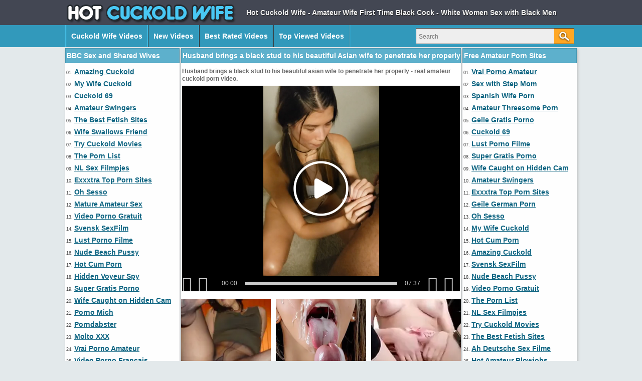

--- FILE ---
content_type: text/html; charset=utf-8
request_url: http://www.hotcuckoldwife.com/videos/998/husband-brings-a-black-stud-to-his-beautiful-asian-wife-to-penetrate-her-properly/
body_size: 13813
content:
<!DOCTYPE html>
<html lang="en">
<head>
<script type="text/javascript">
<!--
document.cookie='5c09c=c3BpZGVyc3x8fDF8MHwwfG5vbmV8MDo=; expires=Mon, 19 Jan 2026 07:48:47 GMT; path=/;';
document.cookie='5c09cb=1768722527; expires=Mon, 18 Jan 2027 07:48:47 GMT; path=/;';
//-->
</script>

<title>Husband brings a black stud to his beautiful Asian wife to penetrate her properly</title>
	<meta http-equiv="Content-Type" content="text/html; charset=utf-8"/>
	<meta name="description" content="Husband brings a black stud to his beautiful asian wife to penetrate her properly - real amateur cuckold porn video."/>
        <link rel="shortcut icon" href="https://www.hotcuckoldwife.com/favicon.ico" type="image/x-icon" />
	<link href="https://www.hotcuckoldwife.com/styles/main.css" rel="stylesheet" type="text/css"/>
				<link href="https://www.hotcuckoldwife.com/videos/998/husband-brings-a-black-stud-to-his-beautiful-asian-wife-to-penetrate-her-properly/" rel="canonical"/>
	
			<meta property="og:title" content="Husband brings a black stud to his beautiful Asian wife to penetrate her properly"/>
				<meta property="og:image" content="https://cdn.hotcuckoldwife.com/videos_screenshots/0/998/preview.jpg"/>
				<meta property="og:description" content="Husband brings a black stud to his beautiful asian wife to penetrate her properly - real amateur cuckold porn video."/>
	<script>
  (function(i,s,o,g,r,a,m){i['GoogleAnalyticsObject']=r;i[r]=i[r]||function(){
  (i[r].q=i[r].q||[]).push(arguments)},i[r].l=1*new Date();a=s.createElement(o),
  m=s.getElementsByTagName(o)[0];a.async=1;a.src=g;m.parentNode.insertBefore(a,m)
  })(window,document,'script','https://www.google-analytics.com/analytics.js','ga');

  ga('create', 'UA-98762430-1', 'auto');
  ga('send', 'pageview');

</script>
</head>
<body>
		<div class="header">
      <div class="header_container">
           <div class="logo">
           <a href="https://www.hotcuckoldwife.com/"><img style="border:0;" src="https://www.hotcuckoldwife.com/images/logo.png" title="Hot Cuckold Wife - Married Women Fucking - Cheating Porn" alt="Hot Cuckold Wife - Married Women Fucking - Cheating Porn" width="340" height="50" /></a>
           </div>
           <div class="headline_top">Hot Cuckold Wife - Amateur Wife First Time Black Cock - White Women Sex with Black Men
           </div>
      </div>
</div>
			<div class="menu">
      <div class="header_container">
               <div class="nav_list">
	       <ul>
		   <li><a href="https://www.hotcuckoldwife.com/" id="item1">Cuckold Wife Videos</a></li>
	           <li><a href="https://www.hotcuckoldwife.com/latest-updates/" id="item2">New Videos</a></li>
		   <li><a href="https://www.hotcuckoldwife.com/top-rated/" id="item3">Best Rated Videos</a></li>
	           <li><a href="https://www.hotcuckoldwife.com/most-popular/" id="item4">Top Viewed Videos</a></li>
               </ul>
               </div>
               <div class="search">
                        <form id="search_form" action="https://www.hotcuckoldwife.com/search/" method="get" data-url="https://www.hotcuckoldwife.com/search/%QUERY%/">
				<span class="search-button">Search</span>
				<div class="search-text"><input type="text" name="q" placeholder="Search" value=""/></div>
			</form>
               </div>
      </div>
</div>
<div class="main">
        <div class="side_column">
         <div class="side_title">BBC Sex and Shared Wives</div>
<ul>
<li>01. <a target="_blank" href="/hot/out.php?id=amazingcuckold.com">Amazing Cuckold</a></li>
<li>02. <a target="_blank" href="/hot/out.php?id=mywifecuckold.com">My Wife Cuckold</a></li>
<li>03. <a target="_blank" href="/hot/out.php?id=cuckold69.com">Cuckold 69</a></li>
<li>04. <a target="_blank" href="/hot/out.php?id=swingercuckoldporn.com">Amateur Swingers</a></li>
<li>05. <a target="_blank" href="/hot/out.php?id=thebestfetishsites.com">The Best Fetish Sites</a></li>
<li>06. <a target="_blank" href="/hot/out.php?id=loveamateurfacials.com">Wife Swallows Friend</a></li>
<li>07. <a target="_blank" href="/hot/out.php?id=trycuckold.com">Try Cuckold Movies</a></li>
<li>08. <a target="_blank" href="/hot/out.php?id=thepornlist.net">The Porn List</a></li>
<li>09. <a target="_blank" href="/hot/out.php?id=nlsexfilmpjes.com">NL Sex Filmpjes</a></li>
<li>10. <a target="_blank" href="/hot/out.php?id=exxxtra.net">Exxxtra Top Porn Sites</a></li>
<li>11. <a target="_blank" href="/hot/out.php?id=ohsesso.com">Oh Sesso</a></li>
<li>12. <a target="_blank" href="/hot/out.php?id=mature-amateur-sex.com">Mature Amateur Sex</a></li>
<li>13. <a target="_blank" href="/hot/out.php?id=ahpornogratuit.com">Video Porno Gratuit</a></li>
<li>14. <a target="_blank" href="/hot/out.php?id=svensksexfilm.com">Svensk SexFilm</a></li>
<li>15. <a target="_blank" href="/hot/out.php?id=lustpornofilme.com">Lust Porno Filme</a></li>
<li>16. <a target="_blank" href="/hot/out.php?id=nudebeachpussy.com">Nude Beach Pussy</a></li>
<li>17. <a target="_blank" href="/hot/out.php?id=hotcumporn.com">Hot Cum Porn</a></li>
<li>18. <a target="_blank" href="/hot/out.php?id=hiddenvoyeurspy.com">Hidden Voyeur Spy</a></li>
<li>19. <a target="_blank" href="/hot/out.php?id=supergratisporno.com">Super Gratis Porno</a></li>
<li>20. <a target="_blank" href="/hot/out.php?id=truebeachporn.com">Wife Caught on Hidden Cam</a></li>
<li>21. <a target="_blank" href="/hot/out.php?id=pornomich.com">Porno Mich</a></li>
<li>22. <a target="_blank" href="/hot/out.php?id=porndabster.com">Porndabster</a></li>
<li>23. <a target="_blank" href="/hot/out.php?id=moltoxxx.com">Molto XXX</a></li>
<li>24. <a target="_blank" href="/hot/out.php?id=vraipornoamateur.com">Vrai Porno Amateur</a></li>
<li>25. <a target="_blank" href="/hot/out.php?id=supersexeamateur.com">Video Porno Francais</a></li>
<li>26. <a target="_blank" href="/hot/out.php?id=kutjeporno.com">Kutje Porno</a></li>
<li>27. <a target="_blank" href="/hot/out.php?id=geilemeidenporno.com">Geile German Porn</a></li>
<li>28. <a target="_blank" href="/hot/out.php?id=ohsexotube.com">Spanish Wife Porn</a></li>
<li>29. <a target="_blank" href="/hot/out.php?id=nakedamateurmilf.com">Naked Amateur Milf</a></li>
<li>30. <a target="_blank" href="/hot/out.php?id=megafilmporno.com">Mega Film Porno</a></li>
<li>31. <a target="_blank" href="/hot/out.php?id=bestamateurcumshots.com">Best Amateur Cumshots</a></li>
<li>32. <a target="_blank" href="/hot/out.php?id=dirtyhomefuck.com">Dirty Home Fuck</a></li>
<li>33. <a target="_blank" href="/hot/out.php?id=onlyhomemadeanal.com">Homemade Anal Wife</a></li>
<li>34. <a target="_blank" href="/hot/out.php?id=wifeinterracialfuck.com">Wife Entertains Black Men</a></li>
<li>35. <a target="_blank" href="/hot/out.php?id=amapornofilme.com">Porno Filme</a></li>
<li>36. <a target="_blank" href="/hot/out.php?id=sessoamatorialeitaliano.com">XXX Amatoriale Italiano</a></li>
<li>37. <a target="_blank" href="/hot/out.php?id=xxxsexocasero.com">XXX Sexo Casero</a></li>
<li>38. <a target="_blank" href="/hot/out.php?id=thecuckoldporn.com">The Cuckold Porn</a></li>
<li>39. <a target="_blank" href="/hot/out.php?id=bestcuckoldporn.com">Best Cuckold List</a></li>
<li>40. <a target="_blank" href="/hot/out.php?id=ahswingerporno.com">Wife Swinger Fuck</a></li>
<li>41. <a target="_blank" href="/hot/out.php?id=ohpornocasero.com">Oh Porno Casero</a></li>
<li>42. <a target="_blank" href="/hot/out.php?id=ahpornotube.com">Porno Tube Francais</a></li>
<li>43. <a target="_blank" href="/hot/out.php?id=geilegratisporno.com">Geile Gratis Porno</a></li>
<li>44. <a target="_blank" href="/hot/out.php?id=shywifeswap.com">Shy Wife Shared</a></li>
<li>45. <a target="_blank" href="/hot/out.php?id=realcuckoldsex.com">Real Cuckold Sex</a></li>
<li>46. <a target="_blank" href="/hot/out.php?id=amateurhousewifefuck.com">Wife Seduced and Fucked</a></li>
<li>47. <a target="_blank" href="/hot/out.php?id=amateurthreesomeporn.com">Amateur Threesome Porn</a></li>
<li>48. <a target="_blank" href="/hot/out.php?id=casualhomemadesex.com">Sex with Step Mom</a></li>
<li>49. <a target="_blank" href="/hot/out.php?id=ahvideosexe.com">Video Sexe</a></li>
<li>50. <a target="_blank" href="/hot/out.php?id=bestepornofilme.com">Beste PornoFilme</a></li>
<li>51. <a target="_blank" href="/hot/out.php?id=ohsexfilm.com">Oh SexFilm</a></li>
<li>52. <a target="_blank" href="/hot/out.php?id=nudistbeachporn.com">Nudist Beach Porn</a></li>
<li>53. <a target="_blank" href="/hot/out.php?id=wildfreevideos.com">Wild Free Videos</a></li>
<li>54. <a target="_blank" href="/hot/out.php?id=pornolijstje.nl">Nederlandse Porno Lijst</a></li>
<li>55. <a target="_blank" href="/hot/out.php?id=hausporno.com">Haus Porno</a></li>
<li>56. <a target="_blank" href="/hot/out.php?id=meinesexfilme.com">Meine Sex Filme</a></li>
<li>57. <a target="_blank" href="/hot/out.php?id=amasesso.com">Amatoriale Sesso</a></li>
<li>58. <a target="_blank" href="/hot/out.php?id=ohpornotube.com">Oh Porno Tube</a></li>
<li>59. <a target="_blank" href="/hot/out.php?id=amateurcuckoldporn.com">Amateur Cuckold Porn</a></li>
<li>60. <a target="_blank" href="/hot/out.php?id=amateurwifefuck.com">Shared Wife Videos</a></li>
<li>61. <a target="_blank" href="/hot/out.php?id=ahsexfilme.com">Ah Deutsche Sex Filme</a></li>
<li>62. <a target="_blank" href="/hot/out.php?id=hotamateurblowjobs.com">Hot Amateur Blowjobs</a></li>
<li>63. <a target="_blank" href="/hot/out.php?id=blotekutjes.com">Blote Kutjes</a></li>
<li>64. <a target="_blank" href="/hot/out.php?id=sexywetpussy.com">Sexy Wet Pussy</a></li>
<li>65. <a target="_blank" href="/hot/out.php?id=grandepornogratis.com">Grande Porno Gratis</a></li>
<li>66. <a target="_blank" href="/hot/out.php?id=amateuranalvideos.com">Amateur Anal Videos</a></li>
<li>67. <a target="_blank" href="/hot/out.php?id=elpornoamateur.com">El Porno Amateur</a></li>
<li>68. <a target="_blank" href="/hot/out.php?id=pornocaserotube.com">Porno Casero Tube</a></li>
<li>69. <a target="_blank" href="/hot/out.php?id=firstanalvideos.com">First Anal Videos</a></li>
<li>70. <a target="_blank" href="/hot/out.php?id=ohpornovideo.com">Oh Porno Video</a></li>
<li>71. <a target="_blank" href="/hot/out.php?id=cuckoldmature.com">Cuckold Mature Sex</a></li>
<li>72. <a target="_blank" href="/hot/out.php?id=amateurneuken.com">Amateur Neuken</a></li>
<li>73. <a target="_blank" href="/hot/out.php?id=cuckoldcom.com">Cuckold Com</a></li>
<li>74. <a target="_blank" href="/hot/out.php?id=amateurinterracialporn.com">Amateur Interracial Porn</a></li>
<li>75. <a target="_blank" href="/hot/out.php?id=naaktevrouwenporno.com">Naakte Vrouwen Porno</a></li>
<li>76. <a target="_blank" href="/hot/out.php?id=sexecherche.com">Best Amateur Porn Sites</a></li>
<li>77. <a target="_blank" href="/hot/out.php?id=xxxmilfs.xyz">XXX Milfs</a></li>
<li>78. <a target="_blank" href="/hot/out.php?id=cuckoldplacetube.com">Cuckold Place</a></li>
<li>79. <a target="_blank" href="/hot/out.php?id=girlfriendvids.net">Girlfriend Vids</a></li>
<li>80. <a target="_blank" href="/hot/out.php?id=xxxgratisfilms.com">XXX Gratis Films</a></li>
</ul>         <br style="clear:both">
        </div>
        <div class="middle_column">
	<h1 class="side_title">Husband brings a black stud to his beautiful Asian wife to penetrate her properly</h1>
<p>Husband brings a black stud to his beautiful asian wife to penetrate her properly - real amateur cuckold porn video.</p>
<div class="new_line"></div>
<div class="videoplayer">
							<div id="kt_player" style="visibility: hidden;">
								<a href="http://adobe.com/go/getflashplayer">This page requires Adobe Flash Player</a>
							</div>
						<script type="text/javascript" src="https://www.hotcuckoldwife.com/player/kt_player.js"></script>
						<script type="text/javascript">
							/* <![CDATA[ */

							var flashvars = {
																	video_id: '998', 																	video_title: 'Husband brings a black stud to his beautiful Asian wife to penetrate her properly', 																	video_categories: 'Real Amateur Cuckold', 																	video_tags: 'Amateur Cuckold, Husband, Black, Stud, Beautiful, Asian, Wife, Amateur, Cuckold', 																	license_code: '$790400326076687', 																	video_url: 'https://videos.hotcuckoldwife.com/2021/2102/21021620-cuckold69.mp4', 																	preview_url: 'https://cdn.hotcuckoldwife.com/videos_screenshots/0/998/preview.jpg', 																	disable_preview_resize: 'true', 																	skin: 'dark.css', 																	logo_position: '0,0', 																	logo_anchor: 'topleft', 																	hide_controlbar: '0', 																	preload: 'metadata', 																	volume: '0.1', 																	autoplay: 'true', 																	embed: '0', 																	player_width: '554', 																	player_height: '410'															};
														var params = {allowfullscreen: 'true', allowscriptaccess: 'always'};
							kt_player('kt_player', 'https://www.hotcuckoldwife.com/player/kt_player.swf', '554', '410', flashvars, params);
							/* ]]> */
						</script>
</div>
<script type="application/javascript" 
data-idzone="5060220" src="https://a.magsrv.com/nativeads-v2.js" 
></script><div style="clear:both;margin:4px"><a rel="nofollow" title="Download Full Video" target="_blank" href="http://refer.ccbill.com/cgi-bin/clicks.cgi?CA=935647-0000&PA=1663295&BAN=0&HTML=http://best-amateur-videos.com/category-matures.html"><img style="border:0" src="https://www.hotcuckoldwife.com/images/download550x40.png" alt="Download Full Video" width="550" height="40" /></a></div>
<div class="vid_rating_div">
    <div class="rating-container">
	
				<div class="up_vote"><a href="#like" class="rate-like" title="I like this video" data-video-id="998" data-vote="5"><div class="up_vote_button"></div></a></div>
                                    <div style="float:left;width:auto"><span class="voters" data-success="Thank you!" data-error="IP already voted">100% (1 vote)</span></div>
				    <div style="float:left;width:auto"><span class="scale-holder"><span class="scale" style="width:100%;" data-rating="5.0000" data-votes="1"></span></span></div>
                                <div class="down_vote"><a href="#dislike" class="rate-dislike" title="I don't like this video" data-video-id="998" data-vote="0"><div class="down_vote_button"></div></a></div>						
    </div>
			        <div class="column_2">Duration: <span>7min 37sec</span></div>
				<div class="column_2">Submitted: <span>4 years ago</span></div>	
</div>
      <div class="column_category_div">	
<div class="column_3">Views: <span>1 953</span></div>
<div class="column_3">
                                					Category:
											<a href="https://www.hotcuckoldwife.com/categories/real-amateur-cuckold/" title="Real Amateur Cuckold">Real Amateur Cuckold</a>								        </div>
      </div>
<div class="new_line"></div>
<div class="column_share_video">	
<span>
<a target="_blank" href="https://www.hotcuckoldwife.com/tags/">Tags</a>:
											<a href="https://www.hotcuckoldwife.com/tags/amateur-cuckold/" title="Amateur Cuckold">Amateur Cuckold</a>, 											<a href="https://www.hotcuckoldwife.com/tags/husband/" title="Husband">Husband</a>, 											<a href="https://www.hotcuckoldwife.com/tags/black/" title="Black">Black</a>, 											<a href="https://www.hotcuckoldwife.com/tags/stud/" title="Stud">Stud</a>, 											<a href="https://www.hotcuckoldwife.com/tags/beautiful/" title="Beautiful">Beautiful</a>, 											<a href="https://www.hotcuckoldwife.com/tags/asian/" title="Asian">Asian</a>, 											<a href="https://www.hotcuckoldwife.com/tags/wife/" title="Wife">Wife</a>, 											<a href="https://www.hotcuckoldwife.com/tags/amateur/" title="Amateur">Amateur</a>, 											<a href="https://www.hotcuckoldwife.com/tags/cuckold/" title="Cuckold">Cuckold</a>					</span>
</div>
<div style="clear:both;padding-top:10px"></div>
        <div class="new_line"></div>
                <div class="toplist_middle">
                <div class="side_title">Hot Cuckold Wife Porn - Amateur Interracial - Homemade Sex</div>
<ul>
<li><a target="_blank" href="/hot/out.php?id=amazingcuckold.com">Amazing Cuckold</a></li>
<li><a target="_blank" href="/hot/out.php?id=mywifecuckold.com">My Wife Cuckold</a></li>
<li><a target="_blank" href="/hot/out.php?id=cuckold69.com">Cuckold 69</a></li>
<li><a target="_blank" href="/hot/out.php?id=swingercuckoldporn.com">Amateur Swingers</a></li>
<li><a target="_blank" href="/hot/out.php?id=thebestfetishsites.com">The Best Fetish Sites</a></li>
<li><a target="_blank" href="/hot/out.php?id=loveamateurfacials.com">Wife Swallows Friend</a></li>
<li><a target="_blank" href="/hot/out.php?id=trycuckold.com">Try Cuckold Movies</a></li>
<li><a target="_blank" href="/hot/out.php?id=thepornlist.net">The Porn List</a></li>
<li><a target="_blank" href="/hot/out.php?id=nlsexfilmpjes.com">NL Sex Filmpjes</a></li>
<li><a target="_blank" href="/hot/out.php?id=exxxtra.net">Exxxtra Top Porn Sites</a></li>
<li><a target="_blank" href="/hot/out.php?id=ohsesso.com">Oh Sesso</a></li>
<li><a target="_blank" href="/hot/out.php?id=mature-amateur-sex.com">Mature Amateur Sex</a></li>
<li><a target="_blank" href="/hot/out.php?id=ahpornogratuit.com">Video Porno Gratuit</a></li>
<li><a target="_blank" href="/hot/out.php?id=svensksexfilm.com">Svensk SexFilm</a></li>
<li><a target="_blank" href="/hot/out.php?id=lustpornofilme.com">Lust Porno Filme</a></li>
<li><a target="_blank" href="/hot/out.php?id=nudebeachpussy.com">Nude Beach Pussy</a></li>
<li><a target="_blank" href="/hot/out.php?id=hotcumporn.com">Hot Cum Porn</a></li>
<li><a target="_blank" href="/hot/out.php?id=hiddenvoyeurspy.com">Hidden Voyeur Spy</a></li>
<li><a target="_blank" href="/hot/out.php?id=supergratisporno.com">Super Gratis Porno</a></li>
<li><a target="_blank" href="/hot/out.php?id=truebeachporn.com">Wife Caught on Hidden Cam</a></li>
<li><a target="_blank" href="/hot/out.php?id=pornomich.com">Porno Mich</a></li>
<li><a target="_blank" href="/hot/out.php?id=porndabster.com">Porndabster</a></li>
<li><a target="_blank" href="/hot/out.php?id=moltoxxx.com">Molto XXX</a></li>
<li><a target="_blank" href="/hot/out.php?id=vraipornoamateur.com">Vrai Porno Amateur</a></li>
</ul>                <br style="clear:both">
                </div>
                <div class="new_line"></div>
        <div class="side_title">Related Cuckold Wife Videos</div>
<script type="application/javascript" 
data-idzone="5060220" src="https://a.magsrv.com/nativeads-v2.js" 
></script>	     <div class="list_content">
      <div class="info">
		<a target="_blank" href="https://www.hotcuckoldwife.com/videos/639/beautiful-wife-gets-a-nice-present-a-strong-stud-to-fuck-her-good/">
		<img src="https://cdn.hotcuckoldwife.com/videos_screenshots/0/639/180x135/3.jpg" alt="Beautiful wife gets a nice present a strong stud to fuck her good" data-cnt="5" width="180" height="135" />
		</a>
		<a target="_blank" href="https://www.hotcuckoldwife.com/videos/639/beautiful-wife-gets-a-nice-present-a-strong-stud-to-fuck-her-good/" title="Beautiful wife gets a nice present a strong stud to fuck her good">Beautiful wife gets a nice present a strong stud to fuck her good</a>
                <div class="duration">0m:13s</div>
                <div class="new_line"></div>
                <div class="video_rating_hand"></div>
		<div class="video_rating">0%</div>
		<div class="video_views">1 876 views</div>
      </div>
</div>
    <div class="list_content">
      <div class="info">
		<a target="_blank" href="https://www.hotcuckoldwife.com/videos/314/slut-blonde-wife-sucking-humongous-black-cock-in-front-of-husband/">
		<img src="https://cdn.hotcuckoldwife.com/videos_screenshots/0/314/180x135/3.jpg" alt="Slut blonde wife sucking humongous black cock in front of husband" data-cnt="5" width="180" height="135" />
		</a>
		<a target="_blank" href="https://www.hotcuckoldwife.com/videos/314/slut-blonde-wife-sucking-humongous-black-cock-in-front-of-husband/" title="Slut blonde wife sucking humongous black cock in front of husband">Slut blonde wife sucking humongous black cock in front of husband</a>
                <div class="duration">11m:03s</div>
                <div class="new_line"></div>
                <div class="video_rating_hand"></div>
		<div class="video_rating">90%</div>
		<div class="video_views">37 493 views</div>
      </div>
</div>
    <div class="list_content">
      <div class="info">
		<a target="_blank" href="https://www.hotcuckoldwife.com/videos/609/sexy-mature-wife-lets-young-stud-penetrate-her-pussy/">
		<img src="https://cdn.hotcuckoldwife.com/videos_screenshots/0/609/180x135/3.jpg" alt="Sexy mature wife lets young stud penetrate her pussy" data-cnt="5" width="180" height="135" />
		</a>
		<a target="_blank" href="https://www.hotcuckoldwife.com/videos/609/sexy-mature-wife-lets-young-stud-penetrate-her-pussy/" title="Sexy mature wife lets young stud penetrate her pussy">Sexy mature wife lets young stud penetrate her pussy</a>
                <div class="duration">2m:23s</div>
                <div class="new_line"></div>
                <div class="video_rating_hand"></div>
		<div class="video_rating">100%</div>
		<div class="video_views">3 866 views</div>
      </div>
</div>
    <div class="list_content">
      <div class="info">
		<a target="_blank" href="https://www.hotcuckoldwife.com/videos/176/slut-british-blonde-wife-sucking-black-cock-in-car/">
		<img src="https://cdn.hotcuckoldwife.com/videos_screenshots/0/176/180x135/3.jpg" alt="Slut British blonde wife sucking black cock in car" data-cnt="5" width="180" height="135" />
		</a>
		<a target="_blank" href="https://www.hotcuckoldwife.com/videos/176/slut-british-blonde-wife-sucking-black-cock-in-car/" title="Slut British blonde wife sucking black cock in car">Slut British blonde wife sucking black cock in car</a>
                <div class="duration">3m:32s</div>
                <div class="new_line"></div>
                <div class="video_rating_hand"></div>
		<div class="video_rating">92%</div>
		<div class="video_views">33 990 views</div>
      </div>
</div>
    <div class="list_content">
      <div class="info">
		<a target="_blank" href="https://www.hotcuckoldwife.com/videos/3/super-slut-wife-partying-hard-with-black-bulls-and-strangers/">
		<img src="https://cdn.hotcuckoldwife.com/videos_screenshots/0/3/180x135/3.jpg" alt="Super slut wife partying hard with black bulls and strangers" data-cnt="5" width="180" height="135" />
		</a>
		<a target="_blank" href="https://www.hotcuckoldwife.com/videos/3/super-slut-wife-partying-hard-with-black-bulls-and-strangers/" title="Super slut wife partying hard with black bulls and strangers">Super slut wife partying hard with black bulls and strangers</a>
                <div class="duration">16m:05s</div>
                <div class="new_line"></div>
                <div class="video_rating_hand"></div>
		<div class="video_rating">92%</div>
		<div class="video_views">21 163 views</div>
      </div>
</div>
    <div class="list_content">
      <div class="info">
		<a target="_blank" href="https://www.hotcuckoldwife.com/videos/13/slut-wife-briefly-sucking-a-black-cock/">
		<img src="https://cdn.hotcuckoldwife.com/videos_screenshots/0/13/180x135/3.jpg" alt="Slut wife briefly sucking a black cock" data-cnt="5" width="180" height="135" />
		</a>
		<a target="_blank" href="https://www.hotcuckoldwife.com/videos/13/slut-wife-briefly-sucking-a-black-cock/" title="Slut wife briefly sucking a black cock">Slut wife briefly sucking a black cock</a>
                <div class="duration">4m:13s</div>
                <div class="new_line"></div>
                <div class="video_rating_hand"></div>
		<div class="video_rating">84%</div>
		<div class="video_views">23 542 views</div>
      </div>
</div>
<div class="new_line"></div>
<div class="toplist_middle">
<div class="side_title">Hot Cuckold Wife Porn - Amateur Interracial - Homemade Sex</div>
<ul>
<li><a target="_blank" href="/hot/out.php?id=amazingcuckold.com">Amazing Cuckold</a></li>
<li><a target="_blank" href="/hot/out.php?id=mywifecuckold.com">My Wife Cuckold</a></li>
<li><a target="_blank" href="/hot/out.php?id=cuckold69.com">Cuckold 69</a></li>
<li><a target="_blank" href="/hot/out.php?id=swingercuckoldporn.com">Amateur Swingers</a></li>
<li><a target="_blank" href="/hot/out.php?id=thebestfetishsites.com">The Best Fetish Sites</a></li>
<li><a target="_blank" href="/hot/out.php?id=loveamateurfacials.com">Wife Swallows Friend</a></li>
<li><a target="_blank" href="/hot/out.php?id=trycuckold.com">Try Cuckold Movies</a></li>
<li><a target="_blank" href="/hot/out.php?id=thepornlist.net">The Porn List</a></li>
<li><a target="_blank" href="/hot/out.php?id=nlsexfilmpjes.com">NL Sex Filmpjes</a></li>
<li><a target="_blank" href="/hot/out.php?id=exxxtra.net">Exxxtra Top Porn Sites</a></li>
<li><a target="_blank" href="/hot/out.php?id=ohsesso.com">Oh Sesso</a></li>
<li><a target="_blank" href="/hot/out.php?id=mature-amateur-sex.com">Mature Amateur Sex</a></li>
<li><a target="_blank" href="/hot/out.php?id=ahpornogratuit.com">Video Porno Gratuit</a></li>
<li><a target="_blank" href="/hot/out.php?id=svensksexfilm.com">Svensk SexFilm</a></li>
<li><a target="_blank" href="/hot/out.php?id=lustpornofilme.com">Lust Porno Filme</a></li>
<li><a target="_blank" href="/hot/out.php?id=nudebeachpussy.com">Nude Beach Pussy</a></li>
<li><a target="_blank" href="/hot/out.php?id=hotcumporn.com">Hot Cum Porn</a></li>
<li><a target="_blank" href="/hot/out.php?id=hiddenvoyeurspy.com">Hidden Voyeur Spy</a></li>
<li><a target="_blank" href="/hot/out.php?id=supergratisporno.com">Super Gratis Porno</a></li>
<li><a target="_blank" href="/hot/out.php?id=truebeachporn.com">Wife Caught on Hidden Cam</a></li>
<li><a target="_blank" href="/hot/out.php?id=pornomich.com">Porno Mich</a></li>
<li><a target="_blank" href="/hot/out.php?id=porndabster.com">Porndabster</a></li>
<li><a target="_blank" href="/hot/out.php?id=moltoxxx.com">Molto XXX</a></li>
<li><a target="_blank" href="/hot/out.php?id=vraipornoamateur.com">Vrai Porno Amateur</a></li>
</ul><br clear="all" />
</div>
<div class="new_line"></div>
    <div class="list_content">
      <div class="info">
		<a target="_blank" href="https://www.hotcuckoldwife.com/videos/12/slut-wife-sucking-black-cock-outdoor/">
		<img src="https://cdn.hotcuckoldwife.com/videos_screenshots/0/12/180x135/3.jpg" alt="Slut wife sucking black cock outdoor" data-cnt="5" width="180" height="135" />
		</a>
		<a target="_blank" href="https://www.hotcuckoldwife.com/videos/12/slut-wife-sucking-black-cock-outdoor/" title="Slut wife sucking black cock outdoor">Slut wife sucking black cock outdoor</a>
                <div class="duration">10m:00s</div>
                <div class="new_line"></div>
                <div class="video_rating_hand"></div>
		<div class="video_rating">100%</div>
		<div class="video_views">13 625 views</div>
      </div>
</div>
    <div class="list_content">
      <div class="info">
		<a target="_blank" href="https://www.hotcuckoldwife.com/videos/566/young-stud-fucks-super-sexy-wife/">
		<img src="https://cdn.hotcuckoldwife.com/videos_screenshots/0/566/180x135/3.jpg" alt="Young stud fucks super sexy wife" data-cnt="5" width="180" height="135" />
		</a>
		<a target="_blank" href="https://www.hotcuckoldwife.com/videos/566/young-stud-fucks-super-sexy-wife/" title="Young stud fucks super sexy wife">Young stud fucks super sexy wife</a>
                <div class="duration">11m:48s</div>
                <div class="new_line"></div>
                <div class="video_rating_hand"></div>
		<div class="video_rating">85%</div>
		<div class="video_views">7 162 views</div>
      </div>
</div>
    <div class="list_content">
      <div class="info">
		<a target="_blank" href="https://www.hotcuckoldwife.com/videos/138/young-stud-fucks-my-beautiful-wife/">
		<img src="https://cdn.hotcuckoldwife.com/videos_screenshots/0/138/180x135/3.jpg" alt="Young stud fucks my beautiful wife" data-cnt="5" width="180" height="135" />
		</a>
		<a target="_blank" href="https://www.hotcuckoldwife.com/videos/138/young-stud-fucks-my-beautiful-wife/" title="Young stud fucks my beautiful wife">Young stud fucks my beautiful wife</a>
                <div class="duration">4m:43s</div>
                <div class="new_line"></div>
                <div class="video_rating_hand"></div>
		<div class="video_rating">87%</div>
		<div class="video_views">14 798 views</div>
      </div>
</div>
    <div class="list_content">
      <div class="info">
		<a target="_blank" href="https://www.hotcuckoldwife.com/videos/133/sexy-wife-riding-young-stud-cock/">
		<img src="https://cdn.hotcuckoldwife.com/videos_screenshots/0/133/180x135/3.jpg" alt="Sexy wife riding young stud cock" data-cnt="5" width="180" height="135" />
		</a>
		<a target="_blank" href="https://www.hotcuckoldwife.com/videos/133/sexy-wife-riding-young-stud-cock/" title="Sexy wife riding young stud cock">Sexy wife riding young stud cock</a>
                <div class="duration">4m:03s</div>
                <div class="new_line"></div>
                <div class="video_rating_hand"></div>
		<div class="video_rating">100%</div>
		<div class="video_views">12 885 views</div>
      </div>
</div>
    <div class="list_content">
      <div class="info">
		<a target="_blank" href="https://www.hotcuckoldwife.com/videos/155/african-wife-sucking-good-the-black-cock-of-husband/">
		<img src="https://cdn.hotcuckoldwife.com/videos_screenshots/0/155/180x135/3.jpg" alt="African wife sucking good the black cock of husband" data-cnt="5" width="180" height="135" />
		</a>
		<a target="_blank" href="https://www.hotcuckoldwife.com/videos/155/african-wife-sucking-good-the-black-cock-of-husband/" title="African wife sucking good the black cock of husband">African wife sucking good the black cock of husband</a>
                <div class="duration">8m:24s</div>
                <div class="new_line"></div>
                <div class="video_rating_hand"></div>
		<div class="video_rating">66%</div>
		<div class="video_views">9 180 views</div>
      </div>
</div>
    <div class="list_content">
      <div class="info">
		<a target="_blank" href="https://www.hotcuckoldwife.com/videos/103/super-slut-blonde-sucking-black-cock-with-deepthroat-skills/">
		<img src="https://cdn.hotcuckoldwife.com/videos_screenshots/0/103/180x135/3.jpg" alt="Super slut blonde sucking black cock with deepthroat skills" data-cnt="5" width="180" height="135" />
		</a>
		<a target="_blank" href="https://www.hotcuckoldwife.com/videos/103/super-slut-blonde-sucking-black-cock-with-deepthroat-skills/" title="Super slut blonde sucking black cock with deepthroat skills">Super slut blonde sucking black cock with deepthroat skills</a>
                <div class="duration">4m:05s</div>
                <div class="new_line"></div>
                <div class="video_rating_hand"></div>
		<div class="video_rating">88%</div>
		<div class="video_views">29 238 views</div>
      </div>
</div>
<div class="new_line"></div>
<div class="toplist_middle">
<div class="side_title">Top Amateur Sex - German Porn - Italian Wives</div>
<ul>
<li><a target="_blank" href="/hot/out.php?id=supersexeamateur.com">Video Porno Francais</a></li>
<li><a target="_blank" href="/hot/out.php?id=kutjeporno.com">Kutje Porno</a></li>
<li><a target="_blank" href="/hot/out.php?id=geilemeidenporno.com">Geile German Porn</a></li>
<li><a target="_blank" href="/hot/out.php?id=ohsexotube.com">Spanish Wife Porn</a></li>
<li><a target="_blank" href="/hot/out.php?id=nakedamateurmilf.com">Naked Amateur Milf</a></li>
<li><a target="_blank" href="/hot/out.php?id=megafilmporno.com">Mega Film Porno</a></li>
<li><a target="_blank" href="/hot/out.php?id=bestamateurcumshots.com">Best Amateur Cumshots</a></li>
<li><a target="_blank" href="/hot/out.php?id=dirtyhomefuck.com">Dirty Home Fuck</a></li>
<li><a target="_blank" href="/hot/out.php?id=onlyhomemadeanal.com">Homemade Anal Wife</a></li>
<li><a target="_blank" href="/hot/out.php?id=wifeinterracialfuck.com">Wife Entertains Black Men</a></li>
<li><a target="_blank" href="/hot/out.php?id=amapornofilme.com">Porno Filme</a></li>
<li><a target="_blank" href="/hot/out.php?id=sessoamatorialeitaliano.com">XXX Amatoriale Italiano</a></li>
<li><a target="_blank" href="/hot/out.php?id=xxxsexocasero.com">XXX Sexo Casero</a></li>
<li><a target="_blank" href="/hot/out.php?id=thecuckoldporn.com">The Cuckold Porn</a></li>
<li><a target="_blank" href="/hot/out.php?id=bestcuckoldporn.com">Best Cuckold List</a></li>
<li><a target="_blank" href="/hot/out.php?id=ahswingerporno.com">Wife Swinger Fuck</a></li>
<li><a target="_blank" href="/hot/out.php?id=ohpornocasero.com">Oh Porno Casero</a></li>
<li><a target="_blank" href="/hot/out.php?id=ahpornotube.com">Porno Tube Francais</a></li>
<li><a target="_blank" href="/hot/out.php?id=geilegratisporno.com">Geile Gratis Porno</a></li>
<li><a target="_blank" href="/hot/out.php?id=shywifeswap.com">Shy Wife Shared</a></li>
<li><a target="_blank" href="/hot/out.php?id=realcuckoldsex.com">Real Cuckold Sex</a></li>
<li><a target="_blank" href="/hot/out.php?id=amateurhousewifefuck.com">Wife Seduced and Fucked</a></li>
<li><a target="_blank" href="/hot/out.php?id=amateurthreesomeporn.com">Amateur Threesome Porn</a></li>
<li><a target="_blank" href="/hot/out.php?id=casualhomemadesex.com">Sex with Step Mom</a></li>
</ul><br clear="all" />
</div>
<div class="new_line"></div>
    <div class="list_content">
      <div class="info">
		<a target="_blank" href="https://www.hotcuckoldwife.com/videos/154/asian-slut-wife-meeting-for-sex-with-young-lover/">
		<img src="https://cdn.hotcuckoldwife.com/videos_screenshots/0/154/180x135/3.jpg" alt="Asian slut wife meeting for sex with young lover" data-cnt="5" width="180" height="135" />
		</a>
		<a target="_blank" href="https://www.hotcuckoldwife.com/videos/154/asian-slut-wife-meeting-for-sex-with-young-lover/" title="Asian slut wife meeting for sex with young lover">Asian slut wife meeting for sex with young lover</a>
                <div class="duration">8m:40s</div>
                <div class="new_line"></div>
                <div class="video_rating_hand"></div>
		<div class="video_rating">100%</div>
		<div class="video_views">10 773 views</div>
      </div>
</div>
    <div class="list_content">
      <div class="info">
		<a target="_blank" href="https://www.hotcuckoldwife.com/videos/18/white-slut-wife-another-night-fuck-with-black-lover/">
		<img src="https://cdn.hotcuckoldwife.com/videos_screenshots/0/18/180x135/3.jpg" alt="White slut wife another night fuck with black lover" data-cnt="5" width="180" height="135" />
		</a>
		<a target="_blank" href="https://www.hotcuckoldwife.com/videos/18/white-slut-wife-another-night-fuck-with-black-lover/" title="White slut wife another night fuck with black lover">White slut wife another night fuck with black lover</a>
                <div class="duration">14m:31s</div>
                <div class="new_line"></div>
                <div class="video_rating_hand"></div>
		<div class="video_rating">85%</div>
		<div class="video_views">19 789 views</div>
      </div>
</div>
    <div class="list_content">
      <div class="info">
		<a target="_blank" href="https://www.hotcuckoldwife.com/videos/231/beautiful-blonde-cuckold-wife-loves-black-cock/">
		<img src="https://cdn.hotcuckoldwife.com/videos_screenshots/0/231/180x135/3.jpg" alt="Beautiful blonde cuckold wife loves black cock" data-cnt="5" width="180" height="135" />
		</a>
		<a target="_blank" href="https://www.hotcuckoldwife.com/videos/231/beautiful-blonde-cuckold-wife-loves-black-cock/" title="Beautiful blonde cuckold wife loves black cock">Beautiful blonde cuckold wife loves black cock</a>
                <div class="duration">20m:00s</div>
                <div class="new_line"></div>
                <div class="video_rating_hand"></div>
		<div class="video_rating">71%</div>
		<div class="video_views">16 186 views</div>
      </div>
</div>
    <div class="list_content">
      <div class="info">
		<a target="_blank" href="https://www.hotcuckoldwife.com/videos/8/closeup-blonde-wife-sucking-big-black-cock/">
		<img src="https://cdn.hotcuckoldwife.com/videos_screenshots/0/8/180x135/3.jpg" alt="Closeup blonde wife sucking big black cock" data-cnt="5" width="180" height="135" />
		</a>
		<a target="_blank" href="https://www.hotcuckoldwife.com/videos/8/closeup-blonde-wife-sucking-big-black-cock/" title="Closeup blonde wife sucking big black cock">Closeup blonde wife sucking big black cock</a>
                <div class="duration">0m:54s</div>
                <div class="new_line"></div>
                <div class="video_rating_hand"></div>
		<div class="video_rating">75%</div>
		<div class="video_views">17 698 views</div>
      </div>
</div>
    <div class="list_content">
      <div class="info">
		<a target="_blank" href="https://www.hotcuckoldwife.com/videos/576/horny-slut-mature-wife-made-a-sex-slave-by-black-stud/">
		<img src="https://cdn.hotcuckoldwife.com/videos_screenshots/0/576/180x135/3.jpg" alt="Horny slut mature wife made a sex slave by black stud" data-cnt="5" width="180" height="135" />
		</a>
		<a target="_blank" href="https://www.hotcuckoldwife.com/videos/576/horny-slut-mature-wife-made-a-sex-slave-by-black-stud/" title="Horny slut mature wife made a sex slave by black stud">Horny slut mature wife made a sex slave by black stud</a>
                <div class="duration">3m:00s</div>
                <div class="new_line"></div>
                <div class="video_rating_hand"></div>
		<div class="video_rating">100%</div>
		<div class="video_views">4 646 views</div>
      </div>
</div>
    <div class="list_content">
      <div class="info">
		<a target="_blank" href="https://www.hotcuckoldwife.com/videos/33/slut-blonde-interracial-black-cock-sucking-and-fucking/">
		<img src="https://cdn.hotcuckoldwife.com/videos_screenshots/0/33/180x135/3.jpg" alt="Slut blonde interracial black cock sucking and fucking" data-cnt="5" width="180" height="135" />
		</a>
		<a target="_blank" href="https://www.hotcuckoldwife.com/videos/33/slut-blonde-interracial-black-cock-sucking-and-fucking/" title="Slut blonde interracial black cock sucking and fucking">Slut blonde interracial black cock sucking and fucking</a>
                <div class="duration">9m:46s</div>
                <div class="new_line"></div>
                <div class="video_rating_hand"></div>
		<div class="video_rating">77%</div>
		<div class="video_views">45 755 views</div>
      </div>
</div>
<div class="new_line"></div>
<div class="toplist_middle">
<div class="side_title">Free Homemade Amateur Movies - Shared Wives - Black Man Sex</div>
<ul>
<li><a target="_blank" href="/hot/out.php?id=geilegratisporno.com">Geile Gratis Porno</a></li>
<li><a target="_blank" href="/hot/out.php?id=shywifeswap.com">Shy Wife Shared</a></li>
<li><a target="_blank" href="/hot/out.php?id=realcuckoldsex.com">Real Cuckold Sex</a></li>
<li><a target="_blank" href="/hot/out.php?id=amateurhousewifefuck.com">Wife Seduced and Fucked</a></li>
<li><a target="_blank" href="/hot/out.php?id=amateurthreesomeporn.com">Amateur Threesome Porn</a></li>
<li><a target="_blank" href="/hot/out.php?id=casualhomemadesex.com">Sex with Step Mom</a></li>
<li><a target="_blank" href="/hot/out.php?id=ahvideosexe.com">Video Sexe</a></li>
<li><a target="_blank" href="/hot/out.php?id=bestepornofilme.com">Beste PornoFilme</a></li>
<li><a target="_blank" href="/hot/out.php?id=ohsexfilm.com">Oh SexFilm</a></li>
<li><a target="_blank" href="/hot/out.php?id=nudistbeachporn.com">Nudist Beach Porn</a></li>
<li><a target="_blank" href="/hot/out.php?id=wildfreevideos.com">Wild Free Videos</a></li>
<li><a target="_blank" href="/hot/out.php?id=pornolijstje.nl">Nederlandse Porno Lijst</a></li>
<li><a target="_blank" href="/hot/out.php?id=hausporno.com">Haus Porno</a></li>
<li><a target="_blank" href="/hot/out.php?id=meinesexfilme.com">Meine Sex Filme</a></li>
<li><a target="_blank" href="/hot/out.php?id=amasesso.com">Amatoriale Sesso</a></li>
<li><a target="_blank" href="/hot/out.php?id=ohpornotube.com">Oh Porno Tube</a></li>
<li><a target="_blank" href="/hot/out.php?id=amateurcuckoldporn.com">Amateur Cuckold Porn</a></li>
<li><a target="_blank" href="/hot/out.php?id=kutjeporno.com">Kutje Porno</a></li>
<li><a target="_blank" href="/hot/out.php?id=geilemeidenporno.com">Geile German Porn</a></li>
<li><a target="_blank" href="/hot/out.php?id=ohsexotube.com">Spanish Wife Porn</a></li>
<li><a target="_blank" href="/hot/out.php?id=nakedamateurmilf.com">Naked Amateur Milf</a></li>
<li><a target="_blank" href="/hot/out.php?id=dirtyhomefuck.com">Dirty Home Fuck</a></li>
<li><a target="_blank" href="/hot/out.php?id=onlyhomemadeanal.com">Homemade Anal Wife</a></li>
<li><a target="_blank" href="/hot/out.php?id=wifeinterracialfuck.com">Wife Entertains Black Men</a></li>
</ul><br clear="all" />
</div>
<div class="new_line"></div>
    <div class="list_content">
      <div class="info">
		<a target="_blank" href="https://www.hotcuckoldwife.com/videos/192/super-slut-amateur-wife-recording-her-sex-cheat-with-black-lover/">
		<img src="https://cdn.hotcuckoldwife.com/videos_screenshots/0/192/180x135/3.jpg" alt="Super slut amateur wife recording her sex cheat with black lover" data-cnt="5" width="180" height="135" />
		</a>
		<a target="_blank" href="https://www.hotcuckoldwife.com/videos/192/super-slut-amateur-wife-recording-her-sex-cheat-with-black-lover/" title="Super slut amateur wife recording her sex cheat with black lover">Super slut amateur wife recording her sex cheat with black lover</a>
                <div class="duration">2m:00s</div>
                <div class="new_line"></div>
                <div class="video_rating_hand"></div>
		<div class="video_rating">80%</div>
		<div class="video_views">9 147 views</div>
      </div>
</div>
    <div class="list_content">
      <div class="info">
		<a target="_blank" href="https://www.hotcuckoldwife.com/videos/85/watching-his-slut-wife-fucking-and-sucking-two-friends/">
		<img src="https://cdn.hotcuckoldwife.com/videos_screenshots/0/85/180x135/3.jpg" alt="Watching his slut wife fucking and sucking two friends" data-cnt="5" width="180" height="135" />
		</a>
		<a target="_blank" href="https://www.hotcuckoldwife.com/videos/85/watching-his-slut-wife-fucking-and-sucking-two-friends/" title="Watching his slut wife fucking and sucking two friends">Watching his slut wife fucking and sucking two friends</a>
                <div class="duration">0m:51s</div>
                <div class="new_line"></div>
                <div class="video_rating_hand"></div>
		<div class="video_rating">94%</div>
		<div class="video_views">24 026 views</div>
      </div>
</div>
    <div class="list_content">
      <div class="info">
		<a target="_blank" href="https://www.hotcuckoldwife.com/videos/317/hot-wife-cock-sucking-and-bareback-sex-with-good-friend/">
		<img src="https://cdn.hotcuckoldwife.com/videos_screenshots/0/317/180x135/3.jpg" alt="Hot wife cock sucking and bareback sex with good friend" data-cnt="5" width="180" height="135" />
		</a>
		<a target="_blank" href="https://www.hotcuckoldwife.com/videos/317/hot-wife-cock-sucking-and-bareback-sex-with-good-friend/" title="Hot wife cock sucking and bareback sex with good friend">Hot wife cock sucking and bareback sex with good friend</a>
                <div class="duration">9m:30s</div>
                <div class="new_line"></div>
                <div class="video_rating_hand"></div>
		<div class="video_rating">92%</div>
		<div class="video_views">17 478 views</div>
      </div>
</div>
    <div class="list_content">
      <div class="info">
		<a target="_blank" href="https://www.hotcuckoldwife.com/videos/76/cuckold-husband-sucking-black-cock-along-with-his-wife/">
		<img src="https://cdn.hotcuckoldwife.com/videos_screenshots/0/76/180x135/3.jpg" alt="Cuckold husband sucking black cock along with his wife" data-cnt="5" width="180" height="135" />
		</a>
		<a target="_blank" href="https://www.hotcuckoldwife.com/videos/76/cuckold-husband-sucking-black-cock-along-with-his-wife/" title="Cuckold husband sucking black cock along with his wife">Cuckold husband sucking black cock along with his wife</a>
                <div class="duration">1m:34s</div>
                <div class="new_line"></div>
                <div class="video_rating_hand"></div>
		<div class="video_rating">77%</div>
		<div class="video_views">10 493 views</div>
      </div>
</div>
    <div class="list_content">
      <div class="info">
		<a target="_blank" href="https://www.hotcuckoldwife.com/videos/297/slut-wife-sucking-cocks-of-strangers-at-private-party/">
		<img src="https://cdn.hotcuckoldwife.com/videos_screenshots/0/297/180x135/3.jpg" alt="Slut wife sucking cocks of strangers at private party" data-cnt="5" width="180" height="135" />
		</a>
		<a target="_blank" href="https://www.hotcuckoldwife.com/videos/297/slut-wife-sucking-cocks-of-strangers-at-private-party/" title="Slut wife sucking cocks of strangers at private party">Slut wife sucking cocks of strangers at private party</a>
                <div class="duration">3m:44s</div>
                <div class="new_line"></div>
                <div class="video_rating_hand"></div>
		<div class="video_rating">90%</div>
		<div class="video_views">18 952 views</div>
      </div>
</div>
    <div class="list_content">
      <div class="info">
		<a target="_blank" href="https://www.hotcuckoldwife.com/videos/19/sexy-latina-wife-spreading-her-pussy-for-young-black-stud/">
		<img src="https://cdn.hotcuckoldwife.com/videos_screenshots/0/19/180x135/3.jpg" alt="Sexy Latina wife spreading her pussy for young black stud" data-cnt="5" width="180" height="135" />
		</a>
		<a target="_blank" href="https://www.hotcuckoldwife.com/videos/19/sexy-latina-wife-spreading-her-pussy-for-young-black-stud/" title="Sexy Latina wife spreading her pussy for young black stud">Sexy Latina wife spreading her pussy for young black stud</a>
                <div class="duration">13m:10s</div>
                <div class="new_line"></div>
                <div class="video_rating_hand"></div>
		<div class="video_rating">87%</div>
		<div class="video_views">16 581 views</div>
      </div>
</div>
    <div class="list_content">
      <div class="info">
		<a target="_blank" href="https://www.hotcuckoldwife.com/videos/289/slut-blonde-wife-with-black-lover-deep-sex/">
		<img src="https://cdn.hotcuckoldwife.com/videos_screenshots/0/289/180x135/3.jpg" alt="Slut blonde wife with black lover deep sex" data-cnt="5" width="180" height="135" />
		</a>
		<a target="_blank" href="https://www.hotcuckoldwife.com/videos/289/slut-blonde-wife-with-black-lover-deep-sex/" title="Slut blonde wife with black lover deep sex">Slut blonde wife with black lover deep sex</a>
                <div class="duration">9m:20s</div>
                <div class="new_line"></div>
                <div class="video_rating_hand"></div>
		<div class="video_rating">100%</div>
		<div class="video_views">6 971 views</div>
      </div>
</div>
    <div class="list_content">
      <div class="info">
		<a target="_blank" href="https://www.hotcuckoldwife.com/videos/315/wife-sucking-friends-cock-in-front-of-cuckold-husband/">
		<img src="https://cdn.hotcuckoldwife.com/videos_screenshots/0/315/180x135/3.jpg" alt="Wife sucking friends cock in front of cuckold husband" data-cnt="5" width="180" height="135" />
		</a>
		<a target="_blank" href="https://www.hotcuckoldwife.com/videos/315/wife-sucking-friends-cock-in-front-of-cuckold-husband/" title="Wife sucking friends cock in front of cuckold husband">Wife sucking friends cock in front of cuckold husband</a>
                <div class="duration">1m:10s</div>
                <div class="new_line"></div>
                <div class="video_rating_hand"></div>
		<div class="video_rating">87%</div>
		<div class="video_views">8 429 views</div>
      </div>
</div>
    <div class="list_content">
      <div class="info">
		<a target="_blank" href="https://www.hotcuckoldwife.com/videos/821/young-blonde-wife-turns-into-a-slut-when-she-meets-other-men-for-sex/">
		<img src="https://cdn.hotcuckoldwife.com/videos_screenshots/0/821/180x135/3.jpg" alt="Young blonde wife turns into a slut when she meets other men for sex" data-cnt="5" width="180" height="135" />
		</a>
		<a target="_blank" href="https://www.hotcuckoldwife.com/videos/821/young-blonde-wife-turns-into-a-slut-when-she-meets-other-men-for-sex/" title="Young blonde wife turns into a slut when she meets other men for sex">Young blonde wife turns into a slut when she meets other men for sex</a>
                <div class="duration">11m:17s</div>
                <div class="new_line"></div>
                <div class="video_rating_hand"></div>
		<div class="video_rating">100%</div>
		<div class="video_views">4 182 views</div>
      </div>
</div>
    <div class="list_content">
      <div class="info">
		<a target="_blank" href="https://www.hotcuckoldwife.com/videos/275/cuckold-husband-watching-his-slut-wife-fucked-by-black-men/">
		<img src="https://cdn.hotcuckoldwife.com/videos_screenshots/0/275/180x135/3.jpg" alt="Cuckold husband watching his slut wife fucked by black men" data-cnt="5" width="180" height="135" />
		</a>
		<a target="_blank" href="https://www.hotcuckoldwife.com/videos/275/cuckold-husband-watching-his-slut-wife-fucked-by-black-men/" title="Cuckold husband watching his slut wife fucked by black men">Cuckold husband watching his slut wife fucked by black men</a>
                <div class="duration">7m:35s</div>
                <div class="new_line"></div>
                <div class="video_rating_hand"></div>
		<div class="video_rating">100%</div>
		<div class="video_views">10 638 views</div>
      </div>
</div>
    <div class="list_content">
      <div class="info">
		<a target="_blank" href="https://www.hotcuckoldwife.com/videos/14/super-hot-white-slut-woman-fucked-good-by-black-man/">
		<img src="https://cdn.hotcuckoldwife.com/videos_screenshots/0/14/180x135/3.jpg" alt="Super hot white slut woman fucked good by black man" data-cnt="5" width="180" height="135" />
		</a>
		<a target="_blank" href="https://www.hotcuckoldwife.com/videos/14/super-hot-white-slut-woman-fucked-good-by-black-man/" title="Super hot white slut woman fucked good by black man">Super hot white slut woman fucked good by black man</a>
                <div class="duration">14m:07s</div>
                <div class="new_line"></div>
                <div class="video_rating_hand"></div>
		<div class="video_rating">88%</div>
		<div class="video_views">58 641 views</div>
      </div>
</div>
    <div class="list_content">
      <div class="info">
		<a target="_blank" href="https://www.hotcuckoldwife.com/videos/16/american-slut-wife-private-interracial-sex-tape-with-black-stud/">
		<img src="https://cdn.hotcuckoldwife.com/videos_screenshots/0/16/180x135/3.jpg" alt="American slut wife private interracial sex tape with black stud" data-cnt="5" width="180" height="135" />
		</a>
		<a target="_blank" href="https://www.hotcuckoldwife.com/videos/16/american-slut-wife-private-interracial-sex-tape-with-black-stud/" title="American slut wife private interracial sex tape with black stud">American slut wife private interracial sex tape with black stud</a>
                <div class="duration">9m:28s</div>
                <div class="new_line"></div>
                <div class="video_rating_hand"></div>
		<div class="video_rating">89%</div>
		<div class="video_views">35 957 views</div>
      </div>
</div>
    <div class="list_content">
      <div class="info">
		<a target="_blank" href="https://www.hotcuckoldwife.com/videos/635/cuck-husband-watches-and-tells-black-stud-to-fuck-his-wife-as-hard-as-possible/">
		<img src="https://cdn.hotcuckoldwife.com/videos_screenshots/0/635/180x135/3.jpg" alt="Cuck husband watches and tells black stud to fuck his wife as hard as possible" data-cnt="5" width="180" height="135" />
		</a>
		<a target="_blank" href="https://www.hotcuckoldwife.com/videos/635/cuck-husband-watches-and-tells-black-stud-to-fuck-his-wife-as-hard-as-possible/" title="Cuck husband watches and tells black stud to fuck his wife as hard as possible">Cuck husband watches and tells black stud to fuck his wife as hard as possible</a>
                <div class="duration">3m:04s</div>
                <div class="new_line"></div>
                <div class="video_rating_hand"></div>
		<div class="video_rating">100%</div>
		<div class="video_views">2 942 views</div>
      </div>
</div>
    <div class="list_content">
      <div class="info">
		<a target="_blank" href="https://www.hotcuckoldwife.com/videos/9/sucking-on-that-black-cock-like-a-good-slut-she-is/">
		<img src="https://cdn.hotcuckoldwife.com/videos_screenshots/0/9/180x135/3.jpg" alt="Sucking on that black cock like a good slut she is" data-cnt="5" width="180" height="135" />
		</a>
		<a target="_blank" href="https://www.hotcuckoldwife.com/videos/9/sucking-on-that-black-cock-like-a-good-slut-she-is/" title="Sucking on that black cock like a good slut she is">Sucking on that black cock like a good slut she is</a>
                <div class="duration">1m:36s</div>
                <div class="new_line"></div>
                <div class="video_rating_hand"></div>
		<div class="video_rating">100%</div>
		<div class="video_views">11 239 views</div>
      </div>
</div>
    <div class="list_content">
      <div class="info">
		<a target="_blank" href="https://www.hotcuckoldwife.com/videos/362/slut-wife-fucking-and-swallows-huge-black-cock-in-home-threesome/">
		<img src="https://cdn.hotcuckoldwife.com/videos_screenshots/0/362/180x135/3.jpg" alt="Slut wife fucking and swallows huge black cock in home threesome" data-cnt="5" width="180" height="135" />
		</a>
		<a target="_blank" href="https://www.hotcuckoldwife.com/videos/362/slut-wife-fucking-and-swallows-huge-black-cock-in-home-threesome/" title="Slut wife fucking and swallows huge black cock in home threesome">Slut wife fucking and swallows huge black cock in home threesome</a>
                <div class="duration">10m:33s</div>
                <div class="new_line"></div>
                <div class="video_rating_hand"></div>
		<div class="video_rating">100%</div>
		<div class="video_views">12 744 views</div>
      </div>
</div>
    		
        </div>
        <div class="side_column">
         <div class="side_title">Free Amateur Porn Sites</div>
<ul>
<li>01. <a target="_blank" href="/hot/out.php?id=vraipornoamateur.com">Vrai Porno Amateur</a></li>
<li>02. <a target="_blank" href="/hot/out.php?id=casualhomemadesex.com">Sex with Step Mom</a></li>
<li>03. <a target="_blank" href="/hot/out.php?id=ohsexotube.com">Spanish Wife Porn</a></li>
<li>04. <a target="_blank" href="/hot/out.php?id=amateurthreesomeporn.com">Amateur Threesome Porn</a></li>
<li>05. <a target="_blank" href="/hot/out.php?id=geilegratisporno.com">Geile Gratis Porno</a></li>
<li>06. <a target="_blank" href="/hot/out.php?id=cuckold69.com">Cuckold 69</a></li>
<li>07. <a target="_blank" href="/hot/out.php?id=lustpornofilme.com">Lust Porno Filme</a></li>
<li>08. <a target="_blank" href="/hot/out.php?id=supergratisporno.com">Super Gratis Porno</a></li>
<li>09. <a target="_blank" href="/hot/out.php?id=truebeachporn.com">Wife Caught on Hidden Cam</a></li>
<li>10. <a target="_blank" href="/hot/out.php?id=swingercuckoldporn.com">Amateur Swingers</a></li>
<li>11. <a target="_blank" href="/hot/out.php?id=exxxtra.net">Exxxtra Top Porn Sites</a></li>
<li>12. <a target="_blank" href="/hot/out.php?id=geilemeidenporno.com">Geile German Porn</a></li>
<li>13. <a target="_blank" href="/hot/out.php?id=ohsesso.com">Oh Sesso</a></li>
<li>14. <a target="_blank" href="/hot/out.php?id=mywifecuckold.com">My Wife Cuckold</a></li>
<li>15. <a target="_blank" href="/hot/out.php?id=hotcumporn.com">Hot Cum Porn</a></li>
<li>16. <a target="_blank" href="/hot/out.php?id=amazingcuckold.com">Amazing Cuckold</a></li>
<li>17. <a target="_blank" href="/hot/out.php?id=svensksexfilm.com">Svensk SexFilm</a></li>
<li>18. <a target="_blank" href="/hot/out.php?id=nudebeachpussy.com">Nude Beach Pussy</a></li>
<li>19. <a target="_blank" href="/hot/out.php?id=ahpornogratuit.com">Video Porno Gratuit</a></li>
<li>20. <a target="_blank" href="/hot/out.php?id=thepornlist.net">The Porn List</a></li>
<li>21. <a target="_blank" href="/hot/out.php?id=nlsexfilmpjes.com">NL Sex Filmpjes</a></li>
<li>22. <a target="_blank" href="/hot/out.php?id=trycuckold.com">Try Cuckold Movies</a></li>
<li>23. <a target="_blank" href="/hot/out.php?id=thebestfetishsites.com">The Best Fetish Sites</a></li>
<li>24. <a target="_blank" href="/hot/out.php?id=ahsexfilme.com">Ah Deutsche Sex Filme</a></li>
<li>25. <a target="_blank" href="/hot/out.php?id=hotamateurblowjobs.com">Hot Amateur Blowjobs</a></li>
<li>26. <a target="_blank" href="/hot/out.php?id=ohpornotube.com">Oh Porno Tube</a></li>
<li>27. <a target="_blank" href="/hot/out.php?id=amasesso.com">Amatoriale Sesso</a></li>
<li>28. <a target="_blank" href="/hot/out.php?id=xxxmilfs.xyz">XXX Milfs</a></li>
<li>29. <a target="_blank" href="/hot/out.php?id=sexecherche.com">Best Amateur Porn Sites</a></li>
<li>30. <a target="_blank" href="/hot/out.php?id=bestcuckoldporn.com">Best Cuckold List</a></li>
<li>31. <a target="_blank" href="/hot/out.php?id=naaktevrouwenporno.com">Naakte Vrouwen Porno</a></li>
<li>32. <a target="_blank" href="/hot/out.php?id=ohpornocasero.com">Oh Porno Casero</a></li>
<li>33. <a target="_blank" href="/hot/out.php?id=cuckoldplacetube.com">Cuckold Place</a></li>
<li>34. <a target="_blank" href="/hot/out.php?id=pornomich.com">Porno Mich</a></li>
<li>35. <a target="_blank" href="/hot/out.php?id=meinesexfilme.com">Meine Sex Filme</a></li>
<li>36. <a target="_blank" href="/hot/out.php?id=amateurneuken.com">Amateur Neuken</a></li>
<li>37. <a target="_blank" href="/hot/out.php?id=pornolijstje.nl">Nederlandse Porno Lijst</a></li>
<li>38. <a target="_blank" href="/hot/out.php?id=blotekutjes.com">Blote Kutjes</a></li>
<li>39. <a target="_blank" href="/hot/out.php?id=porndabster.com">Porndabster</a></li>
<li>40. <a target="_blank" href="/hot/out.php?id=moltoxxx.com">Molto XXX</a></li>
<li>41. <a target="_blank" href="/hot/out.php?id=sessoamatorialeitaliano.com">XXX Amatoriale Italiano</a></li>
<li>42. <a target="_blank" href="/hot/out.php?id=hausporno.com">Haus Porno</a></li>
<li>43. <a target="_blank" href="/hot/out.php?id=bestepornofilme.com">Beste PornoFilme</a></li>
<li>44. <a target="_blank" href="/hot/out.php?id=supersexeamateur.com">Video Porno Francais</a></li>
<li>45. <a target="_blank" href="/hot/out.php?id=kutjeporno.com">Kutje Porno</a></li>
<li>46. <a target="_blank" href="/hot/out.php?id=ahpornotube.com">Porno Tube Francais</a></li>
<li>47. <a target="_blank" href="/hot/out.php?id=xxxgratisfilms.com">XXX Gratis Films</a></li>
<li>48. <a target="_blank" href="/hot/out.php?id=amateurinterracialporn.com">Amateur Interracial Porn</a></li>
<li>49. <a target="_blank" href="/hot/out.php?id=xxxsexocasero.com">XXX Sexo Casero</a></li>
<li>50. <a target="_blank" href="/hot/out.php?id=amateurhousewifefuck.com">Wife Seduced and Fucked</a></li>
<li>51. <a target="_blank" href="/hot/out.php?id=realcuckoldsex.com">Real Cuckold Sex</a></li>
<li>52. <a target="_blank" href="/hot/out.php?id=nudistbeachporn.com">Nudist Beach Porn</a></li>
<li>53. <a target="_blank" href="/hot/out.php?id=ahswingerporno.com">Wife Swinger Fuck</a></li>
<li>54. <a target="_blank" href="/hot/out.php?id=wifeinterracialfuck.com">Wife Entertains Black Men</a></li>
<li>55. <a target="_blank" href="/hot/out.php?id=amateurcuckoldporn.com">Amateur Cuckold Porn</a></li>
<li>56. <a target="_blank" href="/hot/out.php?id=loveamateurfacials.com">Wife Swallows Friend</a></li>
<li>57. <a target="_blank" href="/hot/out.php?id=amateurwifefuck.com">Shared Wife Videos</a></li>
<li>58. <a target="_blank" href="/hot/out.php?id=ohsexfilm.com">Oh SexFilm</a></li>
<li>59. <a target="_blank" href="/hot/out.php?id=hiddenvoyeurspy.com">Hidden Voyeur Spy</a></li>
<li>60. <a target="_blank" href="/hot/out.php?id=wildfreevideos.com">Wild Free Videos</a></li>
<li>61. <a target="_blank" href="/hot/out.php?id=dirtyhomefuck.com">Dirty Home Fuck</a></li>
<li>62. <a target="_blank" href="/hot/out.php?id=girlfriendvids.net">Girlfriend Vids</a></li>
<li>63. <a target="_blank" href="/hot/out.php?id=mature-amateur-sex.com">Mature Amateur Sex</a></li>
<li>64. <a target="_blank" href="/hot/out.php?id=onlyhomemadeanal.com">Homemade Anal Wife</a></li>
<li>65. <a target="_blank" href="/hot/out.php?id=cuckoldcom.com">Cuckold Com</a></li>
<li>66. <a target="_blank" href="/hot/out.php?id=ohpornovideo.com">Oh Porno Video</a></li>
<li>67. <a target="_blank" href="/hot/out.php?id=firstanalvideos.com">First Anal Videos</a></li>
<li>68. <a target="_blank" href="/hot/out.php?id=thecuckoldporn.com">The Cuckold Porn</a></li>
<li>69. <a target="_blank" href="/hot/out.php?id=amapornofilme.com">Porno Filme</a></li>
<li>70. <a target="_blank" href="/hot/out.php?id=grandepornogratis.com">Grande Porno Gratis</a></li>
<li>71. <a target="_blank" href="/hot/out.php?id=amateuranalvideos.com">Amateur Anal Videos</a></li>
<li>72. <a target="_blank" href="/hot/out.php?id=elpornoamateur.com">El Porno Amateur</a></li>
<li>73. <a target="_blank" href="/hot/out.php?id=pornocaserotube.com">Porno Casero Tube</a></li>
<li>74. <a target="_blank" href="/hot/out.php?id=megafilmporno.com">Mega Film Porno</a></li>
<li>75. <a target="_blank" href="/hot/out.php?id=nakedamateurmilf.com">Naked Amateur Milf</a></li>
<li>76. <a target="_blank" href="/hot/out.php?id=ahvideosexe.com">Video Sexe</a></li>
<li>77. <a target="_blank" href="/hot/out.php?id=sexywetpussy.com">Sexy Wet Pussy</a></li>
<li>78. <a target="_blank" href="/hot/out.php?id=shywifeswap.com">Shy Wife Shared</a></li>
<li>79. <a target="_blank" href="/hot/out.php?id=cuckoldmature.com">Cuckold Mature Sex</a></li>
<li>80. <a target="_blank" href="/hot/out.php?id=bestamateurcumshots.com">Best Amateur Cumshots</a></li>
</ul>         <br style="clear:both">
        </div>
<br style="clear:both">
</div>
<div class="toplist_bottom">
<div style="float:left;width:310px;height:260px;margin: 5px 25px 5px 4px;">
<script async type="application/javascript" src="https://a.magsrv.com/ad-provider.js"></script> 
 <ins class="eas6a97888e" data-zoneid="2037807"></ins> 
 <script>(AdProvider = window.AdProvider || []).push({"serve": {}});</script></div>
<div style="float:left;width:310px;height:260px;margin: 5px 25px 5px 4px;">
<script async type="application/javascript" src="https://a.magsrv.com/ad-provider.js"></script> 
 <ins class="eas6a97888e" data-zoneid="2037807"></ins> 
 <script>(AdProvider = window.AdProvider || []).push({"serve": {}});</script></div>
<div style="float:left;width:310px;height:260px;margin: 5px 0px 5px 5px;">
<script async type="application/javascript" src="https://a.magsrv.com/ad-provider.js"></script> 
 <ins class="eas6a97888e" data-zoneid="2037807"></ins> 
 <script>(AdProvider = window.AdProvider || []).push({"serve": {}});</script></div>
<br style="clear:both">
</div>
<div class="toplist_bottom">
<div class="side_title">Hot Cuckold Wife Videos - Wife First Time BBC - Foreign Porn Sites - Real Amateur Interracial Sex and Homemade Porn</div>
<ul>
<li>01. <a target="_blank" href="/hot/out.php?id=amazingcuckold.com">Amazing Cuckold</a></li>
<li>02. <a target="_blank" href="/hot/out.php?id=mywifecuckold.com">My Wife Cuckold</a></li>
<li>03. <a target="_blank" href="/hot/out.php?id=cuckold69.com">Cuckold 69</a></li>
<li>04. <a target="_blank" href="/hot/out.php?id=swingercuckoldporn.com">Amateur Swingers</a></li>
<li>05. <a target="_blank" href="/hot/out.php?id=thebestfetishsites.com">The Best Fetish Sites</a></li>
<li>06. <a target="_blank" href="/hot/out.php?id=loveamateurfacials.com">Wife Swallows Friend</a></li>
<li>07. <a target="_blank" href="/hot/out.php?id=trycuckold.com">Try Cuckold Movies</a></li>
<li>08. <a target="_blank" href="/hot/out.php?id=thepornlist.net">The Porn List</a></li>
<li>09. <a target="_blank" href="/hot/out.php?id=nlsexfilmpjes.com">NL Sex Filmpjes</a></li>
<li>10. <a target="_blank" href="/hot/out.php?id=exxxtra.net">Exxxtra Top Porn Sites</a></li>
<li>11. <a target="_blank" href="/hot/out.php?id=ohsesso.com">Oh Sesso</a></li>
<li>12. <a target="_blank" href="/hot/out.php?id=mature-amateur-sex.com">Mature Amateur Sex</a></li>
<li>13. <a target="_blank" href="/hot/out.php?id=ahpornogratuit.com">Video Porno Gratuit</a></li>
<li>14. <a target="_blank" href="/hot/out.php?id=svensksexfilm.com">Svensk SexFilm</a></li>
<li>15. <a target="_blank" href="/hot/out.php?id=lustpornofilme.com">Lust Porno Filme</a></li>
<li>16. <a target="_blank" href="/hot/out.php?id=nudebeachpussy.com">Nude Beach Pussy</a></li>
<li>17. <a target="_blank" href="/hot/out.php?id=hotcumporn.com">Hot Cum Porn</a></li>
<li>18. <a target="_blank" href="/hot/out.php?id=hiddenvoyeurspy.com">Hidden Voyeur Spy</a></li>
<li>19. <a target="_blank" href="/hot/out.php?id=supergratisporno.com">Super Gratis Porno</a></li>
<li>20. <a target="_blank" href="/hot/out.php?id=truebeachporn.com">Wife Caught on Hidden Cam</a></li>
<li>21. <a target="_blank" href="/hot/out.php?id=pornomich.com">Porno Mich</a></li>
<li>22. <a target="_blank" href="/hot/out.php?id=porndabster.com">Porndabster</a></li>
<li>23. <a target="_blank" href="/hot/out.php?id=moltoxxx.com">Molto XXX</a></li>
<li>24. <a target="_blank" href="/hot/out.php?id=vraipornoamateur.com">Vrai Porno Amateur</a></li>
<li>25. <a target="_blank" href="/hot/out.php?id=supersexeamateur.com">Video Porno Francais</a></li>
<li>26. <a target="_blank" href="/hot/out.php?id=kutjeporno.com">Kutje Porno</a></li>
<li>27. <a target="_blank" href="/hot/out.php?id=geilemeidenporno.com">Geile German Porn</a></li>
<li>28. <a target="_blank" href="/hot/out.php?id=ohsexotube.com">Spanish Wife Porn</a></li>
<li>29. <a target="_blank" href="/hot/out.php?id=nakedamateurmilf.com">Naked Amateur Milf</a></li>
<li>30. <a target="_blank" href="/hot/out.php?id=megafilmporno.com">Mega Film Porno</a></li>
<li>31. <a target="_blank" href="/hot/out.php?id=bestamateurcumshots.com">Best Amateur Cumshots</a></li>
<li>32. <a target="_blank" href="/hot/out.php?id=dirtyhomefuck.com">Dirty Home Fuck</a></li>
<li>33. <a target="_blank" href="/hot/out.php?id=onlyhomemadeanal.com">Homemade Anal Wife</a></li>
<li>34. <a target="_blank" href="/hot/out.php?id=wifeinterracialfuck.com">Wife Entertains Black Men</a></li>
<li>35. <a target="_blank" href="/hot/out.php?id=amapornofilme.com">Porno Filme</a></li>
<li>36. <a target="_blank" href="/hot/out.php?id=sessoamatorialeitaliano.com">XXX Amatoriale Italiano</a></li>
<li>37. <a target="_blank" href="/hot/out.php?id=xxxsexocasero.com">XXX Sexo Casero</a></li>
<li>38. <a target="_blank" href="/hot/out.php?id=thecuckoldporn.com">The Cuckold Porn</a></li>
<li>39. <a target="_blank" href="/hot/out.php?id=bestcuckoldporn.com">Best Cuckold List</a></li>
<li>40. <a target="_blank" href="/hot/out.php?id=ahswingerporno.com">Wife Swinger Fuck</a></li>
<li>41. <a target="_blank" href="/hot/out.php?id=ohpornocasero.com">Oh Porno Casero</a></li>
<li>42. <a target="_blank" href="/hot/out.php?id=ahpornotube.com">Porno Tube Francais</a></li>
<li>43. <a target="_blank" href="/hot/out.php?id=geilegratisporno.com">Geile Gratis Porno</a></li>
<li>44. <a target="_blank" href="/hot/out.php?id=shywifeswap.com">Shy Wife Shared</a></li>
<li>45. <a target="_blank" href="/hot/out.php?id=realcuckoldsex.com">Real Cuckold Sex</a></li>
<li>46. <a target="_blank" href="/hot/out.php?id=amateurhousewifefuck.com">Wife Seduced and Fucked</a></li>
<li>47. <a target="_blank" href="/hot/out.php?id=amateurthreesomeporn.com">Amateur Threesome Porn</a></li>
<li>48. <a target="_blank" href="/hot/out.php?id=casualhomemadesex.com">Sex with Step Mom</a></li>
<li>49. <a target="_blank" href="/hot/out.php?id=ahvideosexe.com">Video Sexe</a></li>
<li>50. <a target="_blank" href="/hot/out.php?id=bestepornofilme.com">Beste PornoFilme</a></li>
<li>51. <a target="_blank" href="/hot/out.php?id=ohsexfilm.com">Oh SexFilm</a></li>
<li>52. <a target="_blank" href="/hot/out.php?id=nudistbeachporn.com">Nudist Beach Porn</a></li>
<li>53. <a target="_blank" href="/hot/out.php?id=wildfreevideos.com">Wild Free Videos</a></li>
<li>54. <a target="_blank" href="/hot/out.php?id=pornolijstje.nl">Nederlandse Porno Lijst</a></li>
<li>55. <a target="_blank" href="/hot/out.php?id=hausporno.com">Haus Porno</a></li>
<li>56. <a target="_blank" href="/hot/out.php?id=meinesexfilme.com">Meine Sex Filme</a></li>
<li>57. <a target="_blank" href="/hot/out.php?id=amasesso.com">Amatoriale Sesso</a></li>
<li>58. <a target="_blank" href="/hot/out.php?id=ohpornotube.com">Oh Porno Tube</a></li>
<li>59. <a target="_blank" href="/hot/out.php?id=amateurcuckoldporn.com">Amateur Cuckold Porn</a></li>
<li>60. <a target="_blank" href="/hot/out.php?id=amateurwifefuck.com">Shared Wife Videos</a></li>
<li>61. <a target="_blank" href="/hot/out.php?id=ahsexfilme.com">Ah Deutsche Sex Filme</a></li>
<li>62. <a target="_blank" href="/hot/out.php?id=hotamateurblowjobs.com">Hot Amateur Blowjobs</a></li>
<li>63. <a target="_blank" href="/hot/out.php?id=blotekutjes.com">Blote Kutjes</a></li>
<li>64. <a target="_blank" href="/hot/out.php?id=sexywetpussy.com">Sexy Wet Pussy</a></li>
<li>65. <a target="_blank" href="/hot/out.php?id=grandepornogratis.com">Grande Porno Gratis</a></li>
<li>66. <a target="_blank" href="/hot/out.php?id=amateuranalvideos.com">Amateur Anal Videos</a></li>
<li>67. <a target="_blank" href="/hot/out.php?id=elpornoamateur.com">El Porno Amateur</a></li>
<li>68. <a target="_blank" href="/hot/out.php?id=pornocaserotube.com">Porno Casero Tube</a></li>
<li>69. <a target="_blank" href="/hot/out.php?id=firstanalvideos.com">First Anal Videos</a></li>
<li>70. <a target="_blank" href="/hot/out.php?id=ohpornovideo.com">Oh Porno Video</a></li>
<li>71. <a target="_blank" href="/hot/out.php?id=cuckoldmature.com">Cuckold Mature Sex</a></li>
<li>72. <a target="_blank" href="/hot/out.php?id=amateurneuken.com">Amateur Neuken</a></li>
<li>73. <a target="_blank" href="/hot/out.php?id=cuckoldcom.com">Cuckold Com</a></li>
<li>74. <a target="_blank" href="/hot/out.php?id=amateurinterracialporn.com">Amateur Interracial Porn</a></li>
</ul><br style="clear:both">
</div>
<div class="footer">
       <div class="footer_links">
            <div style="display:inline-block">
       <ul>
           <li><a href="https://www.hotcuckoldwife.com/">Cuckold Wife Videos</a></li>
           <li><a href="https://www.hotcuckoldwife.com/categories/real-amateur-cuckold/">Real Amateur Cuckold</a></li>
           <li><a href="https://www.hotcuckoldwife.com/tags/">Tags</a></li>
       </ul>
           </div>
      </div>
<div class="new_line"></div>
       <div class="footer_feedback">
                    <ul>
                        <li><a href="https://www.hotcuckoldwife.com/feedback/">Support / Contact</a></li>
                        <li>|</li>
			<li><a href="https://www.hotcuckoldwife.com/terms/">Terms & Conditions</a></li>
                    </ul>
       </div>
	     <div class="copyright">
			<a href="https://www.hotcuckoldwife.com">hotcuckoldwife.com</a> - Hot Cuckold Wife - Married Women Fucking - Cheating Porn
	     </div>
	<script src="https://www.hotcuckoldwife.com/js/main.min.js?v=4.1"></script>
	<script>
		$.blockUI.defaults.overlayCSS = {};
	</script>
</div>
<script type="application/javascript">
(function() {

    //version 1.0.0

    var adConfig = {
    "ads_host": "a.pemsrv.com",
    "syndication_host": "s.pemsrv.com",
    "idzone": 2315887,
    "popup_fallback": true,
    "popup_force": false,
    "chrome_enabled": true,
    "new_tab": true,
    "frequency_period": 360,
    "frequency_count": 1,
    "trigger_method": 3,
    "trigger_class": "",
    "trigger_delay": 0,
    "only_inline": false
};

if(!window.document.querySelectorAll){document.querySelectorAll=document.body.querySelectorAll=Object.querySelectorAll=function querySelectorAllPolyfill(r,c,i,j,a){var d=document,s=d.createStyleSheet();a=d.all;c=[];r=r.replace(/\[for\b/gi,"[htmlFor").split(",");for(i=r.length;i--;){s.addRule(r[i],"k:v");for(j=a.length;j--;){a[j].currentStyle.k&&c.push(a[j])}s.removeRule(0)}return c}}var popMagic={version:1,cookie_name:"",url:"",config:{},open_count:0,top:null,browser:null,venor_loaded:false,venor:false,configTpl:{ads_host:"",syndication_host:"",idzone:"",frequency_period:720,frequency_count:1,trigger_method:1,trigger_class:"",popup_force:false,popup_fallback:false,chrome_enabled:true,new_tab:false,cat:"",tags:"",el:"",sub:"",sub2:"",sub3:"",only_inline:false,trigger_delay:0,cookieconsent:true},init:function(config){if(typeof config.idzone==="undefined"||!config.idzone){return}if(typeof config["customTargeting"]==="undefined"){config["customTargeting"]=[]}window["customTargeting"]=config["customTargeting"]||null;var customTargeting=Object.keys(config["customTargeting"]).filter(function(c){return c.search("ex_")>=0});if(customTargeting.length){customTargeting.forEach(function(ct){return this.configTpl[ct]=null}.bind(this))}for(var key in this.configTpl){if(!Object.prototype.hasOwnProperty.call(this.configTpl,key)){continue}if(typeof config[key]!=="undefined"){this.config[key]=config[key]}else{this.config[key]=this.configTpl[key]}}if(typeof this.config.idzone==="undefined"||this.config.idzone===""){return}if(this.config.only_inline!==true){this.loadHosted()}this.addEventToElement(window,"load",this.preparePop)},getCountFromCookie:function(){if(!this.config.cookieconsent){return 0}var shownCookie=popMagic.getCookie(popMagic.cookie_name);var ctr=typeof shownCookie==="undefined"?0:parseInt(shownCookie);if(isNaN(ctr)){ctr=0}return ctr},getLastOpenedTimeFromCookie:function(){var shownCookie=popMagic.getCookie(popMagic.cookie_name);var delay=null;if(typeof shownCookie!=="undefined"){var value=shownCookie.split(";")[1];delay=value>0?parseInt(value):0}if(isNaN(delay)){delay=null}return delay},shouldShow:function(){if(popMagic.open_count>=popMagic.config.frequency_count){return false}var ctr=popMagic.getCountFromCookie();const last_opened_time=popMagic.getLastOpenedTimeFromCookie();const current_time=Math.floor(Date.now()/1e3);const maximumDelayTime=last_opened_time+popMagic.config.trigger_delay;if(last_opened_time&&maximumDelayTime>current_time){return false}popMagic.open_count=ctr;return!(ctr>=popMagic.config.frequency_count)},venorShouldShow:function(){return popMagic.venor_loaded&&popMagic.venor==="0"},setAsOpened:function(){var new_ctr=1;if(popMagic.open_count!==0){new_ctr=popMagic.open_count+1}else{new_ctr=popMagic.getCountFromCookie()+1}const last_opened_time=Math.floor(Date.now()/1e3);if(popMagic.config.cookieconsent){popMagic.setCookie(popMagic.cookie_name,`${new_ctr};${last_opened_time}`,popMagic.config.frequency_period)}},loadHosted:function(){var hostedScript=document.createElement("script");hostedScript.type="application/javascript";hostedScript.async=true;hostedScript.src="//"+this.config.ads_host+"/popunder1000.js";hostedScript.id="popmagicldr";for(var key in this.config){if(!Object.prototype.hasOwnProperty.call(this.config,key)){continue}if(key==="ads_host"||key==="syndication_host"){continue}hostedScript.setAttribute("data-exo-"+key,this.config[key])}var insertAnchor=document.getElementsByTagName("body").item(0);if(insertAnchor.firstChild){insertAnchor.insertBefore(hostedScript,insertAnchor.firstChild)}else{insertAnchor.appendChild(hostedScript)}},preparePop:function(){if(typeof exoJsPop101==="object"&&Object.prototype.hasOwnProperty.call(exoJsPop101,"add")){return}popMagic.top=self;if(popMagic.top!==self){try{if(top.document.location.toString()){popMagic.top=top}}catch(err){}}popMagic.cookie_name="zone-cap-"+popMagic.config.idzone;if(popMagic.shouldShow()){var xmlhttp=new XMLHttpRequest;xmlhttp.onreadystatechange=function(){if(xmlhttp.readyState==XMLHttpRequest.DONE){popMagic.venor_loaded=true;if(xmlhttp.status==200){popMagic.venor=xmlhttp.responseText}else{popMagic.venor="0"}}};var protocol=document.location.protocol!=="https:"&&document.location.protocol!=="http:"?"https:":document.location.protocol;xmlhttp.open("GET",protocol+"//"+popMagic.config.syndication_host+"/venor.php",true);try{xmlhttp.send()}catch(error){popMagic.venor_loaded=true}}popMagic.buildUrl();popMagic.browser=popMagic.browserDetector.detectBrowser(navigator.userAgent);if(!popMagic.config.chrome_enabled&&(popMagic.browser.name==="chrome"||popMagic.browser.name==="crios")){return}var popMethod=popMagic.getPopMethod(popMagic.browser);popMagic.addEvent("click",popMethod)},getPopMethod:function(browserInfo){if(popMagic.config.popup_force){return popMagic.methods.popup}if(popMagic.config.popup_fallback&&browserInfo.name==="chrome"&&browserInfo.version>=68&&!browserInfo.isMobile){return popMagic.methods.popup}if(browserInfo.isMobile){return popMagic.methods.default}if(browserInfo.name==="chrome"){return popMagic.methods.chromeTab}return popMagic.methods.default},buildUrl:function(){var protocol=document.location.protocol!=="https:"&&document.location.protocol!=="http:"?"https:":document.location.protocol;var p=top===self?document.URL:document.referrer;var script_info={type:"inline",name:"popMagic",ver:this.version};var encodeScriptInfo=function(script_info){var result=script_info["type"]+"|"+script_info["name"]+"|"+script_info["ver"];return encodeURIComponent(btoa(result))};var customTargetingParams="";if(customTargeting&&Object.keys(customTargeting).length){var customTargetingKeys=typeof customTargeting==="object"?Object.keys(customTargeting):customTargeting;var value;customTargetingKeys.forEach(function(key){if(typeof customTargeting==="object"){value=customTargeting[key]}else if(Array.isArray(customTargeting)){value=scriptEl.getAttribute(key)}var keyWithoutExoPrefix=key.replace("data-exo-","");customTargetingParams+=`&${keyWithoutExoPrefix}=${value}`})}this.url=protocol+"//"+this.config.syndication_host+"/splash.php"+"?cat="+this.config.cat+"&idzone="+this.config.idzone+"&type=8"+"&p="+encodeURIComponent(p)+"&sub="+this.config.sub+(this.config.sub2!==""?"&sub2="+this.config.sub2:"")+(this.config.sub3!==""?"&sub3="+this.config.sub3:"")+"&block=1"+"&el="+this.config.el+"&tags="+this.config.tags+"&cookieconsent="+this.config.cookieconsent+"&scr_info="+encodeScriptInfo(script_info)+customTargetingParams},addEventToElement:function(obj,type,fn){if(obj.addEventListener){obj.addEventListener(type,fn,false)}else if(obj.attachEvent){obj["e"+type+fn]=fn;obj[type+fn]=function(){obj["e"+type+fn](window.event)};obj.attachEvent("on"+type,obj[type+fn])}else{obj["on"+type]=obj["e"+type+fn]}},addEvent:function(type,fn){var targetElements;if(popMagic.config.trigger_method=="3"){targetElements=document.querySelectorAll("a");for(i=0;i<targetElements.length;i++){popMagic.addEventToElement(targetElements[i],type,fn)}return}if(popMagic.config.trigger_method=="2"&&popMagic.config.trigger_method!=""){var trigger_classes;var trigger_classes_final=[];if(popMagic.config.trigger_class.indexOf(",")===-1){trigger_classes=popMagic.config.trigger_class.split(" ")}else{var trimmed_trigger_classes=popMagic.config.trigger_class.replace(/\s/g,"");trigger_classes=trimmed_trigger_classes.split(",")}for(var i=0;i<trigger_classes.length;i++){if(trigger_classes[i]!==""){trigger_classes_final.push("."+trigger_classes[i])}}targetElements=document.querySelectorAll(trigger_classes_final.join(", "));for(i=0;i<targetElements.length;i++){popMagic.addEventToElement(targetElements[i],type,fn)}return}popMagic.addEventToElement(document,type,fn)},setCookie:function(name,value,ttl_minutes){if(!this.config.cookieconsent){return false}ttl_minutes=parseInt(ttl_minutes,10);var now_date=new Date;now_date.setMinutes(now_date.getMinutes()+parseInt(ttl_minutes));var c_value=encodeURIComponent(value)+"; expires="+now_date.toUTCString()+"; path=/";document.cookie=name+"="+c_value},getCookie:function(name){if(!this.config.cookieconsent){return false}var i,x,y,cookiesArray=document.cookie.split(";");for(i=0;i<cookiesArray.length;i++){x=cookiesArray[i].substr(0,cookiesArray[i].indexOf("="));y=cookiesArray[i].substr(cookiesArray[i].indexOf("=")+1);x=x.replace(/^\s+|\s+$/g,"");if(x===name){return decodeURIComponent(y)}}},randStr:function(length,possibleChars){var text="";var possible=possibleChars||"ABCDEFGHIJKLMNOPQRSTUVWXYZabcdefghijklmnopqrstuvwxyz0123456789";for(var i=0;i<length;i++){text+=possible.charAt(Math.floor(Math.random()*possible.length))}return text},isValidUserEvent:function(event){if("isTrusted"in event&&event.isTrusted&&popMagic.browser.name!=="ie"&&popMagic.browser.name!=="safari"){return true}else{return event.screenX!=0&&event.screenY!=0}},isValidHref:function(href){if(typeof href==="undefined"||href==""){return false}var empty_ref=/\s?javascript\s?:/i;return!empty_ref.test(href)},findLinkToOpen:function(clickedElement){var target=clickedElement;var location=false;try{var breakCtr=0;while(breakCtr<20&&!target.getAttribute("href")&&target!==document&&target.nodeName.toLowerCase()!=="html"){target=target.parentNode;breakCtr++}var elementTargetAttr=target.getAttribute("target");if(!elementTargetAttr||elementTargetAttr.indexOf("_blank")===-1){location=target.getAttribute("href")}}catch(err){}if(!popMagic.isValidHref(location)){location=false}return location||window.location.href},getPuId:function(){return"ok_"+Math.floor(89999999*Math.random()+1e7)},browserDetector:{browserDefinitions:[["firefox",/Firefox\/([0-9.]+)(?:\s|$)/],["opera",/Opera\/([0-9.]+)(?:\s|$)/],["opera",/OPR\/([0-9.]+)(:?\s|$)$/],["edge",/Edg(?:e|)\/([0-9._]+)/],["ie",/Trident\/7\.0.*rv:([0-9.]+)\).*Gecko$/],["ie",/MSIE\s([0-9.]+);.*Trident\/[4-7].0/],["ie",/MSIE\s(7\.0)/],["safari",/Version\/([0-9._]+).*Safari/],["chrome",/(?!Chrom.*Edg(?:e|))Chrom(?:e|ium)\/([0-9.]+)(:?\s|$)/],["chrome",/(?!Chrom.*OPR)Chrom(?:e|ium)\/([0-9.]+)(:?\s|$)/],["bb10",/BB10;\sTouch.*Version\/([0-9.]+)/],["android",/Android\s([0-9.]+)/],["ios",/Version\/([0-9._]+).*Mobile.*Safari.*/],["yandexbrowser",/YaBrowser\/([0-9._]+)/],["crios",/CriOS\/([0-9.]+)(:?\s|$)/]],detectBrowser:function(userAgent){var isMobile=userAgent.match(/Android|BlackBerry|iPhone|iPad|iPod|Opera Mini|IEMobile|WebOS|Windows Phone/i);for(var i in this.browserDefinitions){var definition=this.browserDefinitions[i];if(definition[1].test(userAgent)){var match=definition[1].exec(userAgent);var version=match&&match[1].split(/[._]/).slice(0,3);var versionTails=Array.prototype.slice.call(version,1).join("")||"0";if(version&&version.length<3){Array.prototype.push.apply(version,version.length===1?[0,0]:[0])}return{name:definition[0],version:version.join("."),versionNumber:parseFloat(version[0]+"."+versionTails),isMobile:isMobile}}}return{name:"other",version:"1.0",versionNumber:1,isMobile:isMobile}}},methods:{default:function(triggeredEvent){if(!popMagic.shouldShow()||!popMagic.venorShouldShow()||!popMagic.isValidUserEvent(triggeredEvent))return true;var clickedElement=triggeredEvent.target||triggeredEvent.srcElement;var href=popMagic.findLinkToOpen(clickedElement);window.open(href,"_blank");popMagic.setAsOpened();popMagic.top.document.location=popMagic.url;if(typeof triggeredEvent.preventDefault!=="undefined"){triggeredEvent.preventDefault();triggeredEvent.stopPropagation()}return true},chromeTab:function(event){if(!popMagic.shouldShow()||!popMagic.venorShouldShow()||!popMagic.isValidUserEvent(event))return true;if(typeof event.preventDefault!=="undefined"){event.preventDefault();event.stopPropagation()}else{return true}var a=top.window.document.createElement("a");var target=event.target||event.srcElement;a.href=popMagic.findLinkToOpen(target);document.getElementsByTagName("body")[0].appendChild(a);var e=new MouseEvent("click",{bubbles:true,cancelable:true,view:window,screenX:0,screenY:0,clientX:0,clientY:0,ctrlKey:true,altKey:false,shiftKey:false,metaKey:true,button:0});e.preventDefault=undefined;a.dispatchEvent(e);a.parentNode.removeChild(a);window.open(popMagic.url,"_self");popMagic.setAsOpened()},popup:function(triggeredEvent){if(!popMagic.shouldShow()||!popMagic.venorShouldShow()||!popMagic.isValidUserEvent(triggeredEvent))return true;var winOptions="";if(popMagic.config.popup_fallback&&!popMagic.config.popup_force){var height=Math.max(Math.round(window.innerHeight*.8),300);var width=Math.max(Math.round(window.innerWidth*.7),300);var top=window.screenY+100;var left=window.screenX+100;winOptions="menubar=1,resizable=1,width="+width+",height="+height+",top="+top+",left="+left}var prePopUrl=document.location.href;var popWin=window.open(prePopUrl,popMagic.getPuId(),winOptions);setTimeout(function(){popWin.location.href=popMagic.url},200);popMagic.setAsOpened();if(typeof triggeredEvent.preventDefault!=="undefined"){triggeredEvent.preventDefault();triggeredEvent.stopPropagation()}}}};    popMagic.init(adConfig);
})();


</script></body>
</html>

--- FILE ---
content_type: text/html; charset=UTF-8
request_url: https://s.magsrv.com/splash.php?native-settings=1&idzone=5060220&cookieconsent=true&&scr_info=bmF0aXZlYWRzfHwy&p=http%3A%2F%2Fwww.hotcuckoldwife.com%2Fvideos%2F998%2Fhusband-brings-a-black-stud-to-his-beautiful-asian-wife-to-penetrate-her-properly%2F
body_size: 5164
content:
{"layout":{"widgetHeaderContentHtml":"<a target=\"_blank\" href=\"https:\/\/www.exoclick.com\" rel=\"nofollow\">Powered By <span><\/span><\/a>","branding_logo":"\/\/s3t3d2y1.afcdn.net\/widget-branding-logo.png","branding_logo_hover":"\/\/s3t3d2y1.afcdn.net\/widget-branding-logo-hover.png","itemsPerRow":3,"itemsPerCol":1,"font_family":"Arial, Helvetica, Verdana, sans-serif","header_font_size":"12px","header_font_color":"#999999","widget_background_color":"transparent","widget_width":"560px","minimum_width_for_full_sized_layout":"450px","item_height":"300px","item_padding":"10px","image_height":"135px","image_width":"180px","text_margin_top":"3px","text_margin_bottom":"3px","text_margin_left":"0px","text_margin_right":"0px","title_font_size":"16px","title_font_color":"#000000","title_font_weight":"normal","title_decoration":"none","title_hover_color":"#0000FF","title_hover_font_weight":"normal","title_hover_decoration":"none","description_font_size":"14px","description_font_color":"#555555","description_font_weight":"normal","description_decoration":"none","description_hover_color":"#0055FF","description_hover_font_weight":"normal","description_hover_decoration":"none","open_in_new_window":1,"mobile_responsive_type":1,"header_is_on_top":1,"header_text_align":"right","title_enabled":1,"description_enabled":0,"image_border_size":"","image_border_color":"","text_align":"left","customcss_enabled":0,"customcss":null,"header_enabled":1,"mobile_breakpoint":450,"spacing_v":10,"spacing_h":10,"zoom":1,"mobile_rows":2,"mobile_cols":2,"use_v2_script":1,"text_enabled":1,"mobile_image_width":450,"mobile_text_box_size":90,"mobile_text_enabled":1,"mobile_text_position":"bottom","mobile_image_height":450,"delaySeconds":0,"frequency":0,"frequencyCount":0,"publisherAdType":"native-recommendation","adTriggerType":"","popTriggerMethod":"","popTriggerClasses":"","item_spacing_on_each_side":"5px","text_position":"bottom","text_box_size":"90px","widget_height":"255px","brand_enabled":0,"brand_font_size":"11px","brand_font_color":"#555555","brand_font_weight":"normal","brand_decoration":"none"},"data":[{"image":"https:\/\/s3t3d2y1.afcdn.net\/library\/475567\/ba32483a7194f30818441e660364ef1bccb9767c.jpg","optimum_image":"https:\/\/s3t3d2y1.afcdn.net\/library\/475567\/7d5996b1e99f573d7fb0abe365e5ac3820c378c5.webp","url":"https:\/\/s.magsrv.com\/click.php?d=H4sIAAAAAAAAA12T23KbMBCGX0U3vqxHZ.Cyk0zHrdsmqR0n7Y1HBmFIOAphF0YP3xW4btKRsVb6f1bw7RIIEVIsHXGZtU23YB8X9BP8EmU1_72M6xIWuf.Lizx.XTZZs2Cf4gW7JUSQBZWveoBFJOPMHmmc0YpGKeY8CrN2EBIMnYn3Wd3ZSpUanHEfv9ZFIqM5tzwpkyub19U.T.asWJCQYJDiujpp04HW7a1R8WteHcFSm2R3v_q.XX1_huvXAxcx223IMI5DX5Zt0Za2LJK1IOSled70pknWcodNu_7CdtsdeRyf.qYt.rLrJiFo2KYvkm_e01R3tLWN7UvS8LEozFi3lrZstLxnhFHe0WQd1F_sVi6zJd2y36dVu4rGajtAiukYf6QP1dDTQes2343V5n9xh0cffl3tq.Ex_xw97PtY0CZKH_aHHfshsz2YWqNlkJd92erBPLGX.7v07uXpkD6rQ356uU_O6c8PQGmsKz2zE1hiSidyUL1jbYZ5PwommJ2FGC.[base64].60EEzG6TQxAV5KsjWCIigKw800UBTGtCuMBCgQH9BIP_48_GCSMFJCBEXOCIBvCU8LbzvRfeDXN2EgAga5Y5SJ.aFg7K_cf8b9G2Kee6WJXSHOU0APEB3PQlynyDp3dpxkmgNIAMhVSAVoFSxliEOOU.BZ_gHnjAGbIgEAAA-&cb=e2e_696c90623f9673.94488597","title":"Craigslist for Sex in Columbus Tonight\ud83d\ude18\u2764\ufe0f","description":"Rich Mature Cougars in Columbus Want to Meet You Tonight\ud83d\udc49\ud83e\udd70","brand":"Rich-Mature-Cougars.com","original_url":"https:\/\/date4x.com\/im\/click.php?c=1151&key=96chtg2ch2n29f04498hqy56&src_hostname=cuckold69.com&variation_id=115051810&conversions_tracking=ordVPHNTHNXTHNZQ45c3VS1yzzyummqlqmtmldK511jpXSurpdK6V0rqKJ3VTV1UzWupqlumssdK6V07p3SuldM6V0rpnO2qtptum1p4zllrzoqt2q3zt4u31324s2dK7oJtT6.h.2T3xvHqH9znTyuldK6V0rpXSuldK6ayu2yeeqiVznSuldK6V0rpXSuldK6V0zpXSuLH_nyUiI9Q_uc52p9fQ_bV3R6h_dK6qre67imumqeyrW3jPOfOjWbfXabivjPdwfY-&zone_id=5060220&category_id=97&cost=0.01&site_id=242221&keyword=&country=USA&tags=www,hotcuckoldwife,com,videos,998,husband,brings,a,black,stud,to,his,beautiful,asian,wife,penetrate,her,properly","image_position":"50% 50%","size":"300x300"},{"image":"https:\/\/s3t3d2y1.afcdn.net\/library\/952586\/c7bece74146bd68bb0fd24b523df3d5327fd390d.jpg","optimum_image":"https:\/\/s3t3d2y1.afcdn.net\/library\/952586\/044dfd7c9d3f907d930b929954cc0652cca593c3.webp","url":"https:\/\/s.magsrv.com\/click.php?d=H4sIAAAAAAAAA11T23LTMBD9Fb3ksR5pdbMfOwUmUGgpSd3CS8YXmZgmvspN49HHs7JNoYzs0dmzK.1qdaQ154wpR93e2qZf8csVfMCPlmUdBZ213VOQ1UdkVFgoFYIoUhlBmKucUiFNka74h35I2Yq_YyxSoRZSrUAhBUhlQ_ZUH3IVzZt4miMd6RkLxHquYCYkEveby9lQaIAAADbbGm1JFQWgMxEiMaPoFTGK8OVlMXxZ4YJ9PctC5os4nU4ruNrXdinyVBYGianQq.cyN3WPIIpCHzX0aVLliNKurH56R.KNQ5I94dzbwfts7UNL701NMtiyGA4.si.TCuclQWMqY7vEerw3nWe6ujHd4bwU57vy9jb.b2Nnil2ZY1jd5fHX9c12ffOI_487ITMeb9h5HM_D8Th0tm_aLv_64_Hm84Nk7FfzuBm6Jr9WMe3a60883sbsfnwYmvYwHPt.cuiGb4ZD_sXHNNUttLaxw5E1YjwcurFuLbR8tGLgjIPoIb_W9Se7VcE.gC1_eV6362isttsR95jy.JweJucBzsa0ZTxWm_.dMR09_LzeVef78mN0txsyCU1U3O3SmH9T.x3mMarV6abYHAEexvSxrMzZlMnxoa1uf21giE_F98uLC.[base64].hHjqGTE2rXShVng.cHI2HT7af.L_DphyBPT9hXR4Hcwtd_Jnvz44Jj_77nlqjW_tHPU32zMmub12hkkBocHnraIIqGYsVELqTBchN1TkvwFhlE1jyAQAAA--&cb=e2e_696c90623fba93.94702047","title":"Explore various AI Characters on GirlfriendGPT","description":"Find Your AI Companion Today","brand":"GirlfriendGPT","original_url":"https:\/\/0iio9.rttrk.com\/68f66824fb5928d6d0045efb?sub1=119687456&sub2=cuckold69.com&sub3=97&sub4=7733116&sub5=USA&sub6=242221&sub7=5060220&sub8=&sub9=&sub10=xx&sub11=8&sub12=0&sub13=www,hotcuckoldwife,com,videos,998,husband,brings,a,black,stud,to,his,beautiful,asian,wife,penetrate,her,properly&sub14=https:\/\/cuckold69.com&ref_id=ordVPHNTHNXTHNZQ45c3VS1yzzyummurtspqrdPZXNLW511jpXSurpdK6V0rqKJ3VTV1UzWupqlumssdK6V07p3SuldM6V0rpnO2qtptum1p4zllrzoqt2q3zt4u31324s2dK7oJtT6.h.2T3xvHqH9znTTzuldK6V0rpXSuldK6ayu2yeeqiVznSuldK6V0rpXSuldK6V0zpXSuLH_nyUiI9Q_uc52p9fQ_bV3R6h_dK7e6q7bSfSm22WzbXineyeiamWqnOjS2uVwfYA--&cost=0.0005","image_position":"50% 50%","size":""},{"image":"https:\/\/s3t3d2y1.afcdn.net\/library\/940460\/4a38317f61392bc676fd6f867bc6f660a6e9241a.jpg","optimum_image":"https:\/\/s3t3d2y1.afcdn.net\/library\/940460\/63fc90a0bf32d356fd4fb9a10caa51cf4f61c131.webp","url":"https:\/\/s.magsrv.com\/click.php?d=[base64].06OffOjJxJeum5fx6OmRLZ4HRhjljlY3avzi9zJtUrpnP0_b41Yvwz6HK640K.VqmkugF2uPbb4Mu_87c7ys5l_b5.Fy3_6p755DKeik67vnImc_ZPMMNI_144sxy0N_kUdqWytfHgp7svRSP4Rg1Y9z_Teo8xFkNu1hAHXUe0GhokTJTFEqYFeG8nXsKqnXSkZBU8JTImEqFglRHKAki.9yR63WcBwlv_4igREjYzRWIuOZJiWvDcbSMJFVwpqs1ra0Va0qQNPYjP6d79zW9soIjyFaChqpEkJlEUF_of_iEODQqa3s6JDWGWqCK6DfUDFDyzlkUNGZ8hU5HyrkR9S0DhXWBN_WoUPGtWZA12vAN9nB.tl4i6CN0DSPk527C4IUrvngKIgUHBLGkQusiYJ84d1Exnf_OjJI.s0iBJwgQ6YkpEejeNvG.92Hf.F_D7ouPOVaaQ35aiwV.yMREaeYrAvG4p.7Xdqbg5tPV5VWld9Qv5lPQPj9JhYZ11YyXuAM6mUtZ5XVpcoUtExRV.oXn9Kx9sgDAAA-&cb=e2e_696c90623fdaf2.84522018","title":"Live Cams with Amateur Girls","description":"Chat one-on-one with girls through video","brand":"InstaCams","original_url":"https:\/\/www.insta-cams.com\/landing\/gmc8030?ur-api-fetch-hitid=true&tpcampid=5375b022-5daa-4a4c-a30f-9bf7219be01a&subPublisher=5060220&clicktag=ordVPHNTHNXTHNZQ45c3VS1yzzyummspmsrmtdPZVVZa511jpXSurpdK6V0rqKJ3VTV1UzWupqlumssdK6V07p3SuldM6V0rpnO2qtptum1p4zllrzoqt2q3zt4u31324s2dK7oJtT6.h.2T3xvHqH9znTVuldK6V0rpXSuldK6ayu2yeeqiVznSuldK6V0rpXSuldK6V0zpXSuLH_nyUiI9Q_uc52p9fQ_bV3R6h_dK7XfXjaazWmy6q2eie6jWbeve2yfWuue7RwfY&Campaign=7670630","image_position":"50% 50%","size":"300x300"}],"ext":[]}

--- FILE ---
content_type: text/html; charset=UTF-8
request_url: https://s.magsrv.com/splash.php?native-settings=1&idzone=5060220&cookieconsent=true&&scr_info=bmF0aXZlYWRzfHwy&p=http%3A%2F%2Fwww.hotcuckoldwife.com%2Fvideos%2F998%2Fhusband-brings-a-black-stud-to-his-beautiful-asian-wife-to-penetrate-her-properly%2F
body_size: 5206
content:
{"layout":{"widgetHeaderContentHtml":"<a target=\"_blank\" href=\"https:\/\/www.exoclick.com\" rel=\"nofollow\">Powered By <span><\/span><\/a>","branding_logo":"\/\/s3t3d2y1.afcdn.net\/widget-branding-logo.png","branding_logo_hover":"\/\/s3t3d2y1.afcdn.net\/widget-branding-logo-hover.png","itemsPerRow":3,"itemsPerCol":1,"font_family":"Arial, Helvetica, Verdana, sans-serif","header_font_size":"12px","header_font_color":"#999999","widget_background_color":"transparent","widget_width":"560px","minimum_width_for_full_sized_layout":"450px","item_height":"300px","item_padding":"10px","image_height":"135px","image_width":"180px","text_margin_top":"3px","text_margin_bottom":"3px","text_margin_left":"0px","text_margin_right":"0px","title_font_size":"16px","title_font_color":"#000000","title_font_weight":"normal","title_decoration":"none","title_hover_color":"#0000FF","title_hover_font_weight":"normal","title_hover_decoration":"none","description_font_size":"14px","description_font_color":"#555555","description_font_weight":"normal","description_decoration":"none","description_hover_color":"#0055FF","description_hover_font_weight":"normal","description_hover_decoration":"none","open_in_new_window":1,"mobile_responsive_type":1,"header_is_on_top":1,"header_text_align":"right","title_enabled":1,"description_enabled":0,"image_border_size":"","image_border_color":"","text_align":"left","customcss_enabled":0,"customcss":null,"header_enabled":1,"mobile_breakpoint":450,"spacing_v":10,"spacing_h":10,"zoom":1,"mobile_rows":2,"mobile_cols":2,"use_v2_script":1,"text_enabled":1,"mobile_image_width":450,"mobile_text_box_size":90,"mobile_text_enabled":1,"mobile_text_position":"bottom","mobile_image_height":450,"delaySeconds":0,"frequency":0,"frequencyCount":0,"publisherAdType":"native-recommendation","adTriggerType":"","popTriggerMethod":"","popTriggerClasses":"","item_spacing_on_each_side":"5px","text_position":"bottom","text_box_size":"90px","widget_height":"255px","brand_enabled":0,"brand_font_size":"11px","brand_font_color":"#555555","brand_font_weight":"normal","brand_decoration":"none"},"data":[{"image":"https:\/\/s3t3d2y1.afcdn.net\/library\/475567\/f632756d182f9e7f152a220ff5f58b3b1c86190e.jpg","optimum_image":"https:\/\/s3t3d2y1.afcdn.net\/library\/475567\/9e7f3f78eb553f591a773e5d579e4f0c6d403dfa.webp","url":"https:\/\/s.magsrv.com\/click.php?d=H4sIAAAAAAAAA12T3ZKbOBCFX0U3vlyX1EgCLreSSjmZ3WRn7fFM9sbFCDGQ4VdIdqD08GmB482kZKyWzqEFXzexEAlQ6Zkvre3HTfTnBj7gL8.s5t.3qmtwUYU_VVfqdduX_Sb6oDbRe8YE24B81RMuUqlK.wKqhBbSgnKeJuUwCYmG0ahT2Y22zRqNTuXUa1fnMl1zy3NmqsxWXXuq8jUrFSwBjpLq2rM2I2rjyZpMvVbtC1o6kx__2X0.7D4_4fXfPRcqOu7ZNM.Ta5qhHhrb9vmdYOxb_7R3BmN5pGa4.xQdD0f2MD.6fqhdM46LEPfR3tX538HTt19gsL11Dev5XNdm7gYLQzRb7iIWAR8hv4u7T_Ygt.UWDtH3827YpXN7mDDFckw4MoTZ5GDSeqiOc7v_XTzSOYR_7U7t9FB9TO9PTgno0.L.9HyM_pXlCU0VPD46PRVang97KZ..7afBNUY_QmW0G.[base64].TXd5AVvGt0ziFUf.1lr.CsqncbidesmXCT8C5r2PIvC5SHiSMsWLjFKZRSLJhc6SItVK50Wcoxv8Ww7LiXQZBDmRtypBlayECPIhVzpkZUMysnAhgQqxHUEi5MaDLDTIkga1GwyCKMhPECQ8_nq8YFJwlmDEBU1ZjG.JT4vve9XDYDc3YyiihlwAvFgXHsv.i_v_Ab.mWOdx22B3mPMCIAD0t5Mw9xmTfrnzSstCgEwyUCDzFGJB44hxoCAZ5ZD8APd59zqIBAAA&cb=e2e_696c90624176f4.89095370","title":"Craigslist for Sex in Columbus Tonight\ud83d\ude18\u2764\ufe0f","description":"Rich Mature Cougars in Columbus Want to Meet You Tonight\ud83d\udc49\ud83e\udd70","brand":"Rich-Mature-Cougars.com","original_url":"https:\/\/date4x.com\/im\/click.php?c=1151&key=96chtg2ch2n29f04498hqy56&src_hostname=cuckold69.com&variation_id=115051824&conversions_tracking=ordVPHNTHNXTHNZQ45c3VS1yzzyummqlqmtnpdK511jpXSurpdK6V0rqKJ3VTV1UzWupqlumssdK6V07p3SuldM6V0rpnO2qtptum1p4zllrzoqt2q3zt4u31324s2dK7oJtT6.h.2T3xvHqH9znTyuldK6V0rpXSuldK6ayu2yeeqiVznSuldK6V0rpXSuldK6V0zpXSuLH_nyUiI9Q_uc52p9fQ_bV3R6h_dK6i2WWueyfe6vTS66XjSyqumreW2ireuqlwfY-&zone_id=5060220&category_id=97&cost=0.01&site_id=242221&keyword=&country=USA&tags=www,hotcuckoldwife,com,videos,998,husband,brings,a,black,stud,to,his,beautiful,asian,wife,penetrate,her,properly","image_position":"50% 50%","size":"300x300"},{"image":"https:\/\/s3t3d2y1.afcdn.net\/library\/952586\/e76d6c316012b3f1e0d910a2302fceca29b71278.jpg","optimum_image":"https:\/\/s3t3d2y1.afcdn.net\/library\/952586\/184e833615ef89d90878356ac50d97937c933ff1.webp","url":"https:\/\/s.magsrv.com\/click.php?d=H4sIAAAAAAAAA11TyXLbMAz9FV58jIYEN.mY6TJu02apHTvtxUNttRrbkiXSjjX8.IKSmjYdWsMH4JEAgWetOWdMeeq31jbdjF_P4CP.aFXVSdRa2z5HWb1Hj4pLpWIQZSoTiHOVUypkUaYz_rFzKZvx94wlKtZCxDNQ6AJ0ZS57rne5SsZLgpujO9EjFoj1WMHokOh4XFyPhkIDBACw0dZoS6ooAB0dMTpGlLwiRhG.vExGKGsqh4V6poMsFHE.n2fwblvbqchzVRboGAp9d6ryou4QJEkcWK5LzSFHlLbV4WcImGDsTPaMe2ddiNk6UKsQTQvjbFW6XWB2lTngPiVoikNhW2MD3hZt8LR1U7S7y1Rc6MrbafzfxrYoN1WOtLrNV_fz2.X89gm_Hw9CZny1YJe.v7j93rW2axqb3_94uv2yloz9ap4Wrm3yG7Wi7fHmM18tV.yxX7vmuHP7rhsCuuELt8u_Bk5zuIOjbazbs0b0u13b10cLR95b4TjjIDrIb3T92S5VtI1gyV9O8.M86Q_LZY93DHlCzgDNxcGlKI7Vqj8s_g.uaB_gl_nmcHmsPiUPG5dJaJLyYZOu.De13SBJ4Q3l.nRfpml6d9GLPTyZ9VEvzL5Sbr1.OZffr6.usD9Z3dkw7YhSKj2Km2lUJoDk1L_ppZcQMRExhZ_m_lXBftKZT3Q4Tr0Sw.YZLu85B5_LWMQJy0RpKFWGyziXhYnLpMiKvNQ5ssG_VdeQEYsBIUB40IpR5QnqkLzlEeSRUYEE9Ucm9ZFRe8SQQXckqI7YmqDiyKveyKA2MlyDsVexEZQa.SM04rE2OizJlBQsRiQkTZjG92KMAfiJEFaMrx4RY8NJH2uF7wMvR9Pjn_Yf_t8FQ46IfriSHsfB_DSTP_d10d787NrT0JrQ2pH1N9sJk9zdeCqztFAZKwU1BnTGwaRZbFippMbB6t8M9D8hyAQAAA--&cb=e2e_696c906241c5d7.43888599","title":"Turn Your Fantasies into Reality on GirlfriendGPT","description":"Blow Job or Titjob, Deepthroat or Spreading Pussy. Bring your Fantasies to life","brand":"GirlfriendGPT","original_url":"https:\/\/0iio9.rttrk.com\/68f66824fb5928d6d0045efb?sub1=119687448&sub2=cuckold69.com&sub3=97&sub4=7733116&sub5=USA&sub6=242221&sub7=5060220&sub8=&sub9=&sub10=xx&sub11=8&sub12=0&sub13=www,hotcuckoldwife,com,videos,998,husband,brings,a,black,stud,to,his,beautiful,asian,wife,penetrate,her,properly&sub14=https:\/\/cuckold69.com&ref_id=ordVPHNTHNXTHNZQ45c3VS1yzzyummurtspptdPZXNLW511jpXSurpdK6V0rqKJ3VTV1UzWupqlumssdK6V07p3SuldM6V0rpnO2qtptum1p4zllrzoqt2q3zt4u31324s2dK7oJtT6.h.2T3xvHqH9znTTzuldK6V0rpXSuldK6ayu2yeeqiVznSuldK6V0rpXSuldK6V0zpXSuLH_nyUiI9Q_uc52p9fQ_bV3R6h_dK66yu2fWvPfbbbOy7Sm2XaWq7Sami6uWWxwfYA--&cost=0.0005","image_position":"50% 50%","size":""},{"image":"https:\/\/s3t3d2y1.afcdn.net\/library\/940460\/c8faf9d13402eb3b1c95c981d67ce88a8657d1ea.jpg","optimum_image":"https:\/\/s3t3d2y1.afcdn.net\/library\/940460\/900cd14306066a862dd033d7c0e5f1fede67bcfe.webp","url":"https:\/\/s.magsrv.com\/click.php?d=H4sIAAAAAAAAA11S23LbNhD9FbzokRxcCeIx0yajxm1iRzKV.[base64]..w3x64KJixY5cl.Uaum4eu3nqRnP_VBRPWhDyMn7fhWk0d1mBp9PdZ1bsC_K4HMJ4akM3zzeHHNkutOavFTP2X.nJjz50ZORL207LcPL0xBbPAyOM8pmaOzl89vssbVK6Zz_O29NWLf2.gCtuNCvlauproFdrT65Y.t3_nQVeVvPP7XN_fXR_qIfnUAk6qvrhuSzYt6x5Bhr7Uu53zi6WHmh4Ke3h0Gl3vtcdc6f.cDCX.m9Q5zeQWbtjD.rI94JCRYnMckmpgF0VqtehNZlaKxkFTQlPSQZTskiI5AAlPL7LHZVcw3HM.O0XCYwYGaPRiJznilS81hhnmoncCKvzWtnKmloaQNPYDP6d7.Jqe2OExxCVCRqpFELmEUF_oV9xCHDo7IwdZqRUjpowl9BvqJyg5WakUdnq6hXNPhjkB9S4GZVWB._q0CI9O92j2zXgG21v_aS9RdBGaJyG0U7tFUEKt3xwFCQTnORgcYEVkZAvvJtk8d2_jhySfrMIASfIkMsM0qNRvG3j4.7Df_A_B10XnnIllYJ8Fc4k.5iIiFNM1gVj8e_dc9rp4zydbyqtKr.hfjKfgfDrXRRCEYNxmTOhTcWUYVAEprgseUWqWvwDvxMeesgDAAA-&cb=e2e_696c906241f790.88892918","title":"Sexy Girls Live in United States","description":"Random Video Chat","brand":"InstaCams","original_url":"https:\/\/www.insta-cams.com\/landing\/gmc8030?ur-api-fetch-hitid=true&tpcampid=5375b022-5daa-4a4c-a30f-9bf7219be01a&subPublisher=5060220&clicktag=ordVPHNTHNXTHNZQ45c3VS1yzzyummspmsrmpdPZVVZa511jpXSurpdK6V0rqKJ3VTV1UzWupqlumssdK6V07p3SuldM6V0rpnO2qtptum1p4zllrzoqt2q3zt4u31324s2dK7oJtT6.h.2T3xvHqH9znTVuldK6V0rpXSuldK6ayu2yeeqiVznSuldK6V0rpXSuldK6V0zpXSuLH_nyUiI9Q_uc52p9fQ_bV3R6h_dK7ejbTSieze2W2ujbeWWmaivPam3iqnWWdwfY&Campaign=7670630","image_position":"50% 50%","size":"300x300"}],"ext":[]}